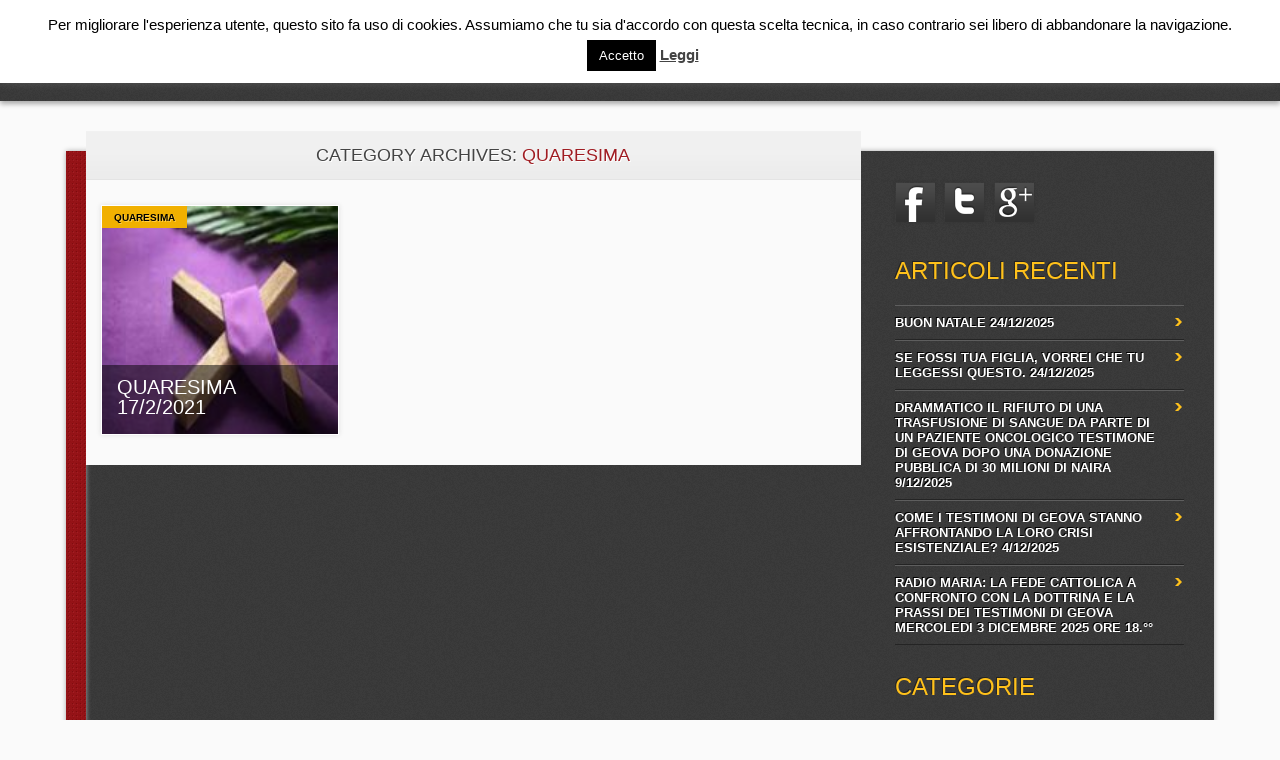

--- FILE ---
content_type: text/html; charset=UTF-8
request_url: https://www.roccopoliti.it/?cat=897
body_size: 23640
content:
<!DOCTYPE html>
<html lang="it-IT" class="no-js">
<head>
<meta charset="UTF-8" />
<meta name="viewport" content="width=device-width, initial-scale=1" />
<title>Rocco Politi | Category | QUARESIMA</title>
<link rel="profile" href="http://gmpg.org/xfn/11" />
<link rel="pingback" href="https://www.roccopoliti.it/xmlrpc.php" />


<meta name='robots' content='max-image-preview:large' />
<link rel='dns-prefetch' href='//www.google.com' />
<link rel='dns-prefetch' href='//cdn.probtn.com' />
<link rel='dns-prefetch' href='//ajax.googleapis.com' />
<link rel="alternate" type="application/rss+xml" title="Rocco Politi &raquo; Feed" href="https://www.roccopoliti.it/?feed=rss2" />
<link rel="alternate" type="application/rss+xml" title="Rocco Politi &raquo; Feed dei commenti" href="https://www.roccopoliti.it/?feed=comments-rss2" />
<link rel="alternate" type="application/rss+xml" title="Rocco Politi &raquo; QUARESIMA Feed della categoria" href="https://www.roccopoliti.it/?feed=rss2&#038;cat=897" />
<style id='wp-img-auto-sizes-contain-inline-css' type='text/css'>
img:is([sizes=auto i],[sizes^="auto," i]){contain-intrinsic-size:3000px 1500px}
/*# sourceURL=wp-img-auto-sizes-contain-inline-css */
</style>
<link rel='stylesheet' id='enmask_captcha_control-css' href='https://www.roccopoliti.it/wp-content/plugins/boom-captcha/css/captcha.css?ver=6.9' type='text/css' media='all' />
<style id='wp-emoji-styles-inline-css' type='text/css'>

	img.wp-smiley, img.emoji {
		display: inline !important;
		border: none !important;
		box-shadow: none !important;
		height: 1em !important;
		width: 1em !important;
		margin: 0 0.07em !important;
		vertical-align: -0.1em !important;
		background: none !important;
		padding: 0 !important;
	}
/*# sourceURL=wp-emoji-styles-inline-css */
</style>
<style id='wp-block-library-inline-css' type='text/css'>
:root{--wp-block-synced-color:#7a00df;--wp-block-synced-color--rgb:122,0,223;--wp-bound-block-color:var(--wp-block-synced-color);--wp-editor-canvas-background:#ddd;--wp-admin-theme-color:#007cba;--wp-admin-theme-color--rgb:0,124,186;--wp-admin-theme-color-darker-10:#006ba1;--wp-admin-theme-color-darker-10--rgb:0,107,160.5;--wp-admin-theme-color-darker-20:#005a87;--wp-admin-theme-color-darker-20--rgb:0,90,135;--wp-admin-border-width-focus:2px}@media (min-resolution:192dpi){:root{--wp-admin-border-width-focus:1.5px}}.wp-element-button{cursor:pointer}:root .has-very-light-gray-background-color{background-color:#eee}:root .has-very-dark-gray-background-color{background-color:#313131}:root .has-very-light-gray-color{color:#eee}:root .has-very-dark-gray-color{color:#313131}:root .has-vivid-green-cyan-to-vivid-cyan-blue-gradient-background{background:linear-gradient(135deg,#00d084,#0693e3)}:root .has-purple-crush-gradient-background{background:linear-gradient(135deg,#34e2e4,#4721fb 50%,#ab1dfe)}:root .has-hazy-dawn-gradient-background{background:linear-gradient(135deg,#faaca8,#dad0ec)}:root .has-subdued-olive-gradient-background{background:linear-gradient(135deg,#fafae1,#67a671)}:root .has-atomic-cream-gradient-background{background:linear-gradient(135deg,#fdd79a,#004a59)}:root .has-nightshade-gradient-background{background:linear-gradient(135deg,#330968,#31cdcf)}:root .has-midnight-gradient-background{background:linear-gradient(135deg,#020381,#2874fc)}:root{--wp--preset--font-size--normal:16px;--wp--preset--font-size--huge:42px}.has-regular-font-size{font-size:1em}.has-larger-font-size{font-size:2.625em}.has-normal-font-size{font-size:var(--wp--preset--font-size--normal)}.has-huge-font-size{font-size:var(--wp--preset--font-size--huge)}.has-text-align-center{text-align:center}.has-text-align-left{text-align:left}.has-text-align-right{text-align:right}.has-fit-text{white-space:nowrap!important}#end-resizable-editor-section{display:none}.aligncenter{clear:both}.items-justified-left{justify-content:flex-start}.items-justified-center{justify-content:center}.items-justified-right{justify-content:flex-end}.items-justified-space-between{justify-content:space-between}.screen-reader-text{border:0;clip-path:inset(50%);height:1px;margin:-1px;overflow:hidden;padding:0;position:absolute;width:1px;word-wrap:normal!important}.screen-reader-text:focus{background-color:#ddd;clip-path:none;color:#444;display:block;font-size:1em;height:auto;left:5px;line-height:normal;padding:15px 23px 14px;text-decoration:none;top:5px;width:auto;z-index:100000}html :where(.has-border-color){border-style:solid}html :where([style*=border-top-color]){border-top-style:solid}html :where([style*=border-right-color]){border-right-style:solid}html :where([style*=border-bottom-color]){border-bottom-style:solid}html :where([style*=border-left-color]){border-left-style:solid}html :where([style*=border-width]){border-style:solid}html :where([style*=border-top-width]){border-top-style:solid}html :where([style*=border-right-width]){border-right-style:solid}html :where([style*=border-bottom-width]){border-bottom-style:solid}html :where([style*=border-left-width]){border-left-style:solid}html :where(img[class*=wp-image-]){height:auto;max-width:100%}:where(figure){margin:0 0 1em}html :where(.is-position-sticky){--wp-admin--admin-bar--position-offset:var(--wp-admin--admin-bar--height,0px)}@media screen and (max-width:600px){html :where(.is-position-sticky){--wp-admin--admin-bar--position-offset:0px}}

/*# sourceURL=wp-block-library-inline-css */
</style><style id='global-styles-inline-css' type='text/css'>
:root{--wp--preset--aspect-ratio--square: 1;--wp--preset--aspect-ratio--4-3: 4/3;--wp--preset--aspect-ratio--3-4: 3/4;--wp--preset--aspect-ratio--3-2: 3/2;--wp--preset--aspect-ratio--2-3: 2/3;--wp--preset--aspect-ratio--16-9: 16/9;--wp--preset--aspect-ratio--9-16: 9/16;--wp--preset--color--black: #000000;--wp--preset--color--cyan-bluish-gray: #abb8c3;--wp--preset--color--white: #ffffff;--wp--preset--color--pale-pink: #f78da7;--wp--preset--color--vivid-red: #cf2e2e;--wp--preset--color--luminous-vivid-orange: #ff6900;--wp--preset--color--luminous-vivid-amber: #fcb900;--wp--preset--color--light-green-cyan: #7bdcb5;--wp--preset--color--vivid-green-cyan: #00d084;--wp--preset--color--pale-cyan-blue: #8ed1fc;--wp--preset--color--vivid-cyan-blue: #0693e3;--wp--preset--color--vivid-purple: #9b51e0;--wp--preset--gradient--vivid-cyan-blue-to-vivid-purple: linear-gradient(135deg,rgb(6,147,227) 0%,rgb(155,81,224) 100%);--wp--preset--gradient--light-green-cyan-to-vivid-green-cyan: linear-gradient(135deg,rgb(122,220,180) 0%,rgb(0,208,130) 100%);--wp--preset--gradient--luminous-vivid-amber-to-luminous-vivid-orange: linear-gradient(135deg,rgb(252,185,0) 0%,rgb(255,105,0) 100%);--wp--preset--gradient--luminous-vivid-orange-to-vivid-red: linear-gradient(135deg,rgb(255,105,0) 0%,rgb(207,46,46) 100%);--wp--preset--gradient--very-light-gray-to-cyan-bluish-gray: linear-gradient(135deg,rgb(238,238,238) 0%,rgb(169,184,195) 100%);--wp--preset--gradient--cool-to-warm-spectrum: linear-gradient(135deg,rgb(74,234,220) 0%,rgb(151,120,209) 20%,rgb(207,42,186) 40%,rgb(238,44,130) 60%,rgb(251,105,98) 80%,rgb(254,248,76) 100%);--wp--preset--gradient--blush-light-purple: linear-gradient(135deg,rgb(255,206,236) 0%,rgb(152,150,240) 100%);--wp--preset--gradient--blush-bordeaux: linear-gradient(135deg,rgb(254,205,165) 0%,rgb(254,45,45) 50%,rgb(107,0,62) 100%);--wp--preset--gradient--luminous-dusk: linear-gradient(135deg,rgb(255,203,112) 0%,rgb(199,81,192) 50%,rgb(65,88,208) 100%);--wp--preset--gradient--pale-ocean: linear-gradient(135deg,rgb(255,245,203) 0%,rgb(182,227,212) 50%,rgb(51,167,181) 100%);--wp--preset--gradient--electric-grass: linear-gradient(135deg,rgb(202,248,128) 0%,rgb(113,206,126) 100%);--wp--preset--gradient--midnight: linear-gradient(135deg,rgb(2,3,129) 0%,rgb(40,116,252) 100%);--wp--preset--font-size--small: 13px;--wp--preset--font-size--medium: 20px;--wp--preset--font-size--large: 36px;--wp--preset--font-size--x-large: 42px;--wp--preset--spacing--20: 0.44rem;--wp--preset--spacing--30: 0.67rem;--wp--preset--spacing--40: 1rem;--wp--preset--spacing--50: 1.5rem;--wp--preset--spacing--60: 2.25rem;--wp--preset--spacing--70: 3.38rem;--wp--preset--spacing--80: 5.06rem;--wp--preset--shadow--natural: 6px 6px 9px rgba(0, 0, 0, 0.2);--wp--preset--shadow--deep: 12px 12px 50px rgba(0, 0, 0, 0.4);--wp--preset--shadow--sharp: 6px 6px 0px rgba(0, 0, 0, 0.2);--wp--preset--shadow--outlined: 6px 6px 0px -3px rgb(255, 255, 255), 6px 6px rgb(0, 0, 0);--wp--preset--shadow--crisp: 6px 6px 0px rgb(0, 0, 0);}:where(.is-layout-flex){gap: 0.5em;}:where(.is-layout-grid){gap: 0.5em;}body .is-layout-flex{display: flex;}.is-layout-flex{flex-wrap: wrap;align-items: center;}.is-layout-flex > :is(*, div){margin: 0;}body .is-layout-grid{display: grid;}.is-layout-grid > :is(*, div){margin: 0;}:where(.wp-block-columns.is-layout-flex){gap: 2em;}:where(.wp-block-columns.is-layout-grid){gap: 2em;}:where(.wp-block-post-template.is-layout-flex){gap: 1.25em;}:where(.wp-block-post-template.is-layout-grid){gap: 1.25em;}.has-black-color{color: var(--wp--preset--color--black) !important;}.has-cyan-bluish-gray-color{color: var(--wp--preset--color--cyan-bluish-gray) !important;}.has-white-color{color: var(--wp--preset--color--white) !important;}.has-pale-pink-color{color: var(--wp--preset--color--pale-pink) !important;}.has-vivid-red-color{color: var(--wp--preset--color--vivid-red) !important;}.has-luminous-vivid-orange-color{color: var(--wp--preset--color--luminous-vivid-orange) !important;}.has-luminous-vivid-amber-color{color: var(--wp--preset--color--luminous-vivid-amber) !important;}.has-light-green-cyan-color{color: var(--wp--preset--color--light-green-cyan) !important;}.has-vivid-green-cyan-color{color: var(--wp--preset--color--vivid-green-cyan) !important;}.has-pale-cyan-blue-color{color: var(--wp--preset--color--pale-cyan-blue) !important;}.has-vivid-cyan-blue-color{color: var(--wp--preset--color--vivid-cyan-blue) !important;}.has-vivid-purple-color{color: var(--wp--preset--color--vivid-purple) !important;}.has-black-background-color{background-color: var(--wp--preset--color--black) !important;}.has-cyan-bluish-gray-background-color{background-color: var(--wp--preset--color--cyan-bluish-gray) !important;}.has-white-background-color{background-color: var(--wp--preset--color--white) !important;}.has-pale-pink-background-color{background-color: var(--wp--preset--color--pale-pink) !important;}.has-vivid-red-background-color{background-color: var(--wp--preset--color--vivid-red) !important;}.has-luminous-vivid-orange-background-color{background-color: var(--wp--preset--color--luminous-vivid-orange) !important;}.has-luminous-vivid-amber-background-color{background-color: var(--wp--preset--color--luminous-vivid-amber) !important;}.has-light-green-cyan-background-color{background-color: var(--wp--preset--color--light-green-cyan) !important;}.has-vivid-green-cyan-background-color{background-color: var(--wp--preset--color--vivid-green-cyan) !important;}.has-pale-cyan-blue-background-color{background-color: var(--wp--preset--color--pale-cyan-blue) !important;}.has-vivid-cyan-blue-background-color{background-color: var(--wp--preset--color--vivid-cyan-blue) !important;}.has-vivid-purple-background-color{background-color: var(--wp--preset--color--vivid-purple) !important;}.has-black-border-color{border-color: var(--wp--preset--color--black) !important;}.has-cyan-bluish-gray-border-color{border-color: var(--wp--preset--color--cyan-bluish-gray) !important;}.has-white-border-color{border-color: var(--wp--preset--color--white) !important;}.has-pale-pink-border-color{border-color: var(--wp--preset--color--pale-pink) !important;}.has-vivid-red-border-color{border-color: var(--wp--preset--color--vivid-red) !important;}.has-luminous-vivid-orange-border-color{border-color: var(--wp--preset--color--luminous-vivid-orange) !important;}.has-luminous-vivid-amber-border-color{border-color: var(--wp--preset--color--luminous-vivid-amber) !important;}.has-light-green-cyan-border-color{border-color: var(--wp--preset--color--light-green-cyan) !important;}.has-vivid-green-cyan-border-color{border-color: var(--wp--preset--color--vivid-green-cyan) !important;}.has-pale-cyan-blue-border-color{border-color: var(--wp--preset--color--pale-cyan-blue) !important;}.has-vivid-cyan-blue-border-color{border-color: var(--wp--preset--color--vivid-cyan-blue) !important;}.has-vivid-purple-border-color{border-color: var(--wp--preset--color--vivid-purple) !important;}.has-vivid-cyan-blue-to-vivid-purple-gradient-background{background: var(--wp--preset--gradient--vivid-cyan-blue-to-vivid-purple) !important;}.has-light-green-cyan-to-vivid-green-cyan-gradient-background{background: var(--wp--preset--gradient--light-green-cyan-to-vivid-green-cyan) !important;}.has-luminous-vivid-amber-to-luminous-vivid-orange-gradient-background{background: var(--wp--preset--gradient--luminous-vivid-amber-to-luminous-vivid-orange) !important;}.has-luminous-vivid-orange-to-vivid-red-gradient-background{background: var(--wp--preset--gradient--luminous-vivid-orange-to-vivid-red) !important;}.has-very-light-gray-to-cyan-bluish-gray-gradient-background{background: var(--wp--preset--gradient--very-light-gray-to-cyan-bluish-gray) !important;}.has-cool-to-warm-spectrum-gradient-background{background: var(--wp--preset--gradient--cool-to-warm-spectrum) !important;}.has-blush-light-purple-gradient-background{background: var(--wp--preset--gradient--blush-light-purple) !important;}.has-blush-bordeaux-gradient-background{background: var(--wp--preset--gradient--blush-bordeaux) !important;}.has-luminous-dusk-gradient-background{background: var(--wp--preset--gradient--luminous-dusk) !important;}.has-pale-ocean-gradient-background{background: var(--wp--preset--gradient--pale-ocean) !important;}.has-electric-grass-gradient-background{background: var(--wp--preset--gradient--electric-grass) !important;}.has-midnight-gradient-background{background: var(--wp--preset--gradient--midnight) !important;}.has-small-font-size{font-size: var(--wp--preset--font-size--small) !important;}.has-medium-font-size{font-size: var(--wp--preset--font-size--medium) !important;}.has-large-font-size{font-size: var(--wp--preset--font-size--large) !important;}.has-x-large-font-size{font-size: var(--wp--preset--font-size--x-large) !important;}
/*# sourceURL=global-styles-inline-css */
</style>

<style id='classic-theme-styles-inline-css' type='text/css'>
/*! This file is auto-generated */
.wp-block-button__link{color:#fff;background-color:#32373c;border-radius:9999px;box-shadow:none;text-decoration:none;padding:calc(.667em + 2px) calc(1.333em + 2px);font-size:1.125em}.wp-block-file__button{background:#32373c;color:#fff;text-decoration:none}
/*# sourceURL=/wp-includes/css/classic-themes.min.css */
</style>
<link rel='stylesheet' id='cptch_stylesheet-css' href='https://www.roccopoliti.it/wp-content/plugins/captcha/css/style.css?ver=6.9' type='text/css' media='all' />
<link rel='stylesheet' id='cookie-law-info-css' href='https://www.roccopoliti.it/wp-content/plugins/cookie-law-info/legacy/public/css/cookie-law-info-public.css?ver=3.3.9.1' type='text/css' media='all' />
<link rel='stylesheet' id='cookie-law-info-gdpr-css' href='https://www.roccopoliti.it/wp-content/plugins/cookie-law-info/legacy/public/css/cookie-law-info-gdpr.css?ver=3.3.9.1' type='text/css' media='all' />
<link rel='stylesheet' id='ccf-jquery-ui-css' href='//ajax.googleapis.com/ajax/libs/jqueryui/1.8.2/themes/smoothness/jquery-ui.css?ver=6.9' type='text/css' media='all' />
<link rel='stylesheet' id='ccf-form-css' href='https://www.roccopoliti.it/wp-content/plugins/custom-contact-forms/assets/build/css/form.min.css?ver=7.8.5' type='text/css' media='all' />
<link rel='stylesheet' id='probtn-style-css' href='//cdn.probtn.com/style.css?ver=6.9' type='text/css' media='all' />
<link rel='stylesheet' id='noteworthy_style-css' href='https://www.roccopoliti.it/wp-content/themes/noteworthy/style.css?ver=6.9' type='text/css' media='all' />
<!--[if lte IE 6]> <style type="text/css">.cantembedplus{display:none;}</style><![endif]--><script type="text/javascript" src="https://www.roccopoliti.it/wp-includes/js/jquery/jquery.min.js?ver=3.7.1" id="jquery-core-js"></script>
<script type="text/javascript" src="https://www.roccopoliti.it/wp-includes/js/jquery/jquery-migrate.min.js?ver=3.4.1" id="jquery-migrate-js"></script>
<script type="text/javascript" src="https://www.roccopoliti.it/wp-content/plugins/boom-captcha/js/control.js?ver=6.9" id="enmask_captcha_control-js"></script>
<script type="text/javascript" src="https://www.roccopoliti.it/wp-content/plugins/boom-captcha/js/validation.js?ver=6.9" id="enmask_captcha_validation-js"></script>
<script type="text/javascript" id="cookie-law-info-js-extra">
/* <![CDATA[ */
var Cli_Data = {"nn_cookie_ids":[],"cookielist":[],"non_necessary_cookies":[],"ccpaEnabled":"","ccpaRegionBased":"","ccpaBarEnabled":"","strictlyEnabled":["necessary","obligatoire"],"ccpaType":"gdpr","js_blocking":"","custom_integration":"","triggerDomRefresh":"","secure_cookies":""};
var cli_cookiebar_settings = {"animate_speed_hide":"500","animate_speed_show":"500","background":"#fff","border":"#444","border_on":"","button_1_button_colour":"#000","button_1_button_hover":"#000000","button_1_link_colour":"#fff","button_1_as_button":"1","button_1_new_win":"1","button_2_button_colour":"#333","button_2_button_hover":"#292929","button_2_link_colour":"#444","button_2_as_button":"","button_2_hidebar":"","button_3_button_colour":"#000","button_3_button_hover":"#000000","button_3_link_colour":"#fff","button_3_as_button":"1","button_3_new_win":"","button_4_button_colour":"#000","button_4_button_hover":"#000000","button_4_link_colour":"#62a329","button_4_as_button":"","button_7_button_colour":"#61a229","button_7_button_hover":"#4e8221","button_7_link_colour":"#fff","button_7_as_button":"1","button_7_new_win":"","font_family":"inherit","header_fix":"","notify_animate_hide":"1","notify_animate_show":"1","notify_div_id":"#cookie-law-info-bar","notify_position_horizontal":"right","notify_position_vertical":"top","scroll_close":"","scroll_close_reload":"","accept_close_reload":"","reject_close_reload":"","showagain_tab":"","showagain_background":"#fff","showagain_border":"#000","showagain_div_id":"#cookie-law-info-again","showagain_x_position":"100px","text":"#000","show_once_yn":"","show_once":"10000","logging_on":"","as_popup":"","popup_overlay":"1","bar_heading_text":"","cookie_bar_as":"banner","popup_showagain_position":"bottom-right","widget_position":"left"};
var log_object = {"ajax_url":"https://www.roccopoliti.it/wp-admin/admin-ajax.php"};
//# sourceURL=cookie-law-info-js-extra
/* ]]> */
</script>
<script type="text/javascript" src="https://www.roccopoliti.it/wp-content/plugins/cookie-law-info/legacy/public/js/cookie-law-info-public.js?ver=3.3.9.1" id="cookie-law-info-js"></script>
<script type="text/javascript" src="https://www.roccopoliti.it/wp-includes/js/jquery/ui/core.min.js?ver=1.13.3" id="jquery-ui-core-js"></script>
<script type="text/javascript" src="https://www.roccopoliti.it/wp-includes/js/jquery/ui/datepicker.min.js?ver=1.13.3" id="jquery-ui-datepicker-js"></script>
<script type="text/javascript" id="jquery-ui-datepicker-js-after">
/* <![CDATA[ */
jQuery(function(jQuery){jQuery.datepicker.setDefaults({"closeText":"Chiudi","currentText":"Oggi","monthNames":["Gennaio","Febbraio","Marzo","Aprile","Maggio","Giugno","Luglio","Agosto","Settembre","Ottobre","Novembre","Dicembre"],"monthNamesShort":["Gen","Feb","Mar","Apr","Mag","Giu","Lug","Ago","Set","Ott","Nov","Dic"],"nextText":"Prossimo","prevText":"Precedente","dayNames":["domenica","luned\u00ec","marted\u00ec","mercoled\u00ec","gioved\u00ec","venerd\u00ec","sabato"],"dayNamesShort":["Dom","Lun","Mar","Mer","Gio","Ven","Sab"],"dayNamesMin":["D","L","M","M","G","V","S"],"dateFormat":"d MM yy","firstDay":1,"isRTL":false});});
//# sourceURL=jquery-ui-datepicker-js-after
/* ]]> */
</script>
<script type="text/javascript" src="https://www.roccopoliti.it/wp-includes/js/underscore.min.js?ver=1.13.7" id="underscore-js"></script>
<script type="text/javascript" id="ccf-form-js-extra">
/* <![CDATA[ */
var ccfSettings = {"ajaxurl":"https://www.roccopoliti.it/wp-admin/admin-ajax.php","required":"This field is required.","date_required":"Date is required.","hour_required":"Hour is required.","minute_required":"Minute is required.","am-pm_required":"AM/PM is required.","match":"Emails do not match.","email":"This is not a valid email address.","recaptcha":"Your reCAPTCHA response was incorrect.","recaptcha_theme":"light","phone":"This is not a valid phone number.","digits":"This phone number is not 10 digits","hour":"This is not a valid hour.","date":"This date is not valid.","minute":"This is not a valid minute.","fileExtension":"This is not an allowed file extension","fileSize":"This file is bigger than","unknown":"An unknown error occured.","website":"This is not a valid URL. URL's must start with http(s)://"};
//# sourceURL=ccf-form-js-extra
/* ]]> */
</script>
<script type="text/javascript" src="https://www.roccopoliti.it/wp-content/plugins/custom-contact-forms/assets/build/js/form.min.js?ver=7.8.5" id="ccf-form-js"></script>
<script type="text/javascript" src="//cdn.probtn.com/libs/jquery.pep.min.js?ver=6.9" id="jquerypep-script-js"></script>
<script type="text/javascript" src="//cdn.probtn.com/probtn.js?ver=6.9" id="probtn-script-js"></script>
<script type="text/javascript" src="https://www.roccopoliti.it/wp-content/plugins/profit-button/start_probtn.php?mainStyleCss=%2Fcdn.probtn.com%2Fstyle.css&amp;jqueryPepPath=%2Fcdn.probtn.com%2Flibs%2Fjquery.pep.min.js&amp;ver=6.9" id="probtn-start-script-js"></script>
<script type="text/javascript" src="https://www.roccopoliti.it/wp-content/themes/noteworthy/library/js/modernizr-2.6.1.min.js?ver=2.6.1" id="modernizr-js"></script>
<script type="text/javascript" src="https://www.roccopoliti.it/wp-content/themes/noteworthy/library/js/jquery.nicescroll.js?ver=3.0.0" id="jquery_nicescroll-js"></script>
<script type="text/javascript" src="https://www.roccopoliti.it/wp-content/themes/noteworthy/library/js/scripts.js?ver=1.0.0" id="noteworthy_custom_js-js"></script>
<link rel="https://api.w.org/" href="https://www.roccopoliti.it/index.php?rest_route=/" /><link rel="alternate" title="JSON" type="application/json" href="https://www.roccopoliti.it/index.php?rest_route=/wp/v2/categories/897" /><link rel="EditURI" type="application/rsd+xml" title="RSD" href="https://www.roccopoliti.it/xmlrpc.php?rsd" />
<meta name="generator" content="WordPress 6.9" />
			<style type="text/css">
				.gllr_image_row {
					clear: both;
				}
			</style>
			<style type="text/css" id="custom-background-css">
body.custom-background { background-color: #fafafa; background-image: url("https://127.0.0.1/wp-content/themes/noteworthy/library/images/bg.jpg"); background-position: left top; background-size: auto; background-repeat: repeat; background-attachment: fixed; }
</style>
	<link rel='stylesheet' id='dashicons-css' href='https://www.roccopoliti.it/wp-includes/css/dashicons.min.css?ver=6.9' type='text/css' media='all' />
<link rel='stylesheet' id='gllr_stylesheet-css' href='https://www.roccopoliti.it/wp-content/plugins/gallery-plugin/css/frontend_style.css?ver=4.7.7' type='text/css' media='all' />
<link rel='stylesheet' id='gllr_fancybox_stylesheet-css' href='https://www.roccopoliti.it/wp-content/plugins/gallery-plugin/fancybox/jquery.fancybox.min.css?ver=4.7.7' type='text/css' media='all' />
</head>

<body class="archive category category-quaresima category-897 custom-background wp-theme-noteworthy gllr_wpthemes.co.nz single-author">

<div id="wrapper">

    <header id="branding" role="banner">
      
      <div id="top-red">
        <div id="search-box">
           <div id="close-x">x</div>
           <form role="search" method="get" id="searchform" class="searchform" action="https://www.roccopoliti.it/">
				<div>
					<label class="screen-reader-text" for="s">Ricerca per:</label>
					<input type="text" value="" name="s" id="s" />
					<input type="submit" id="searchsubmit" value="Cerca" />
				</div>
			</form>        </div>
      </div>
      
      <div id="inner-header" class="clearfix">
        
        <hgroup id="site-heading">
            <h1 id="site-title"><a href="https://www.roccopoliti.it/" title="Rocco Politi" rel="home">Rocco Politi</a></h1>
        </hgroup>
    
        <nav id="access" role="navigation">
            <h1 class="assistive-text section-heading">Main menu</h1>
            <div class="skip-link screen-reader-text"><a href="#content" title="Skip to content">Skip to content</a></div>
            <div class="menu"><ul><li ><a href="https://www.roccopoliti.it/">Home</a></li><li class="page_item page-item-12"><a href="https://www.roccopoliti.it/?page_id=12">Chi Sono</a></li><li class="page_item page-item-50"><a href="https://www.roccopoliti.it/?page_id=50">Contattami</a></li><li class="page_item page-item-35"><a href="https://www.roccopoliti.it/?page_id=35">Eventi</a></li><li class="page_item page-item-158 page_item_has_children"><a href="https://www.roccopoliti.it/?page_id=158">Grande Progetto &#8211; Ex Testimoni di Geova</a><ul class='children'><li class="page_item page-item-166"><a href="https://www.roccopoliti.it/?page_id=166">Sei un ex testimone di Geova? Mandami la tua testimonianza da pubblicare</a></li><li class="page_item page-item-164"><a href="https://www.roccopoliti.it/?page_id=164">Sei un ex testimone di Geova? Ti aiuterò a pubblicare la tua testimonianza!</a></li></ul></li><li class="page_item page-item-11517"><a href="https://www.roccopoliti.it/?page_id=11517">Privacy Policy</a></li></ul></div>            
        </nav><!-- #access -->
        
        <div id="search-icon"></div>
      </div>
    </header><!-- #branding -->
    
    <div id="container">
    <div id="content" class="clearfix">
        
        <div id="main" class="col620 clearfix" role="main">

			
				<header class="page-header">
					<h1 class="page-title">Category Archives: <span class="red">QUARESIMA</span></h1>

									</header>

				<div class="item-wrap clearfix">


								                

					<div class="item col300">
                    
                       <div class="item-cat">
                        								<span class="cat-links">
								<a href="https://www.roccopoliti.it/?cat=897" rel="category">QUARESIMA</a>							</span>
							                        </div>
                    
                      <div class="item-content">
                        <header>
                    	  <h2 class="entry-title"><a href="https://www.roccopoliti.it/?p=28492" title="Permalink to QUARESIMA 17/2/2021" rel="bookmark">QUARESIMA 17/2/2021</a></h2>
                        </header>
                      </div>
                      
                                                  
                                                        
                            <a href="https://www.roccopoliti.it/?p=28492" rel="bookmark" title="QUARESIMA 17/2/2021"><img width="250" height="141" src="https://www.roccopoliti.it/wp-content/uploads/2021/02/QUARESIMA.jpg" class="attachment-250x250 size-250x250" alt="" decoding="async" srcset="https://www.roccopoliti.it/wp-content/uploads/2021/02/QUARESIMA.jpg 1920w, https://www.roccopoliti.it/wp-content/uploads/2021/02/QUARESIMA-300x169.jpg 300w, https://www.roccopoliti.it/wp-content/uploads/2021/02/QUARESIMA-1024x576.jpg 1024w, https://www.roccopoliti.it/wp-content/uploads/2021/02/QUARESIMA-768x432.jpg 768w, https://www.roccopoliti.it/wp-content/uploads/2021/02/QUARESIMA-1536x864.jpg 1536w" sizes="(max-width: 250px) 100vw, 250px" /></a>
                                                        
                        
                    </div>
                    

								
				                
                </div>

				
        </div> <!-- end #main -->

        		<div id="sidebar" class="widget-area col300" role="complementary">
            
            <div id="social-media" class="clearfix">
				                
                <a href="https://www.facebook.com/rocco.politi" class="noteworthy-fb" title="https://www.facebook.com/rocco.politi">Facebook</a> 
                <a href="https://twitter.com/RoccoPoliti" class="noteworthy-tw" title="https://twitter.com/RoccoPoliti">Twitter</a>   
                <a href="https://plus.google.com/102826880046231651177/posts" class="noteworthy-gp" title="https://plus.google.com/102826880046231651177/posts">Google+</a>                                                            </div>
            
            
			
		<aside id="recent-posts-2" class="widget widget_recent_entries">
		<h2 class="widget-title">Articoli recenti</h2>
		<ul>
											<li>
					<a href="https://www.roccopoliti.it/?p=32691">BUON NATALE 24/12/2025</a>
									</li>
											<li>
					<a href="https://www.roccopoliti.it/?p=32694">SE FOSSI TUA FIGLIA, VORREI CHE TU LEGGESSI QUESTO. 24/12/2025</a>
									</li>
											<li>
					<a href="https://www.roccopoliti.it/?p=32684">DRAMMATICO IL RIFIUTO DI UNA TRASFUSIONE DI SANGUE DA PARTE DI UN PAZIENTE ONCOLOGICO TESTIMONE DI GEOVA DOPO UNA DONAZIONE PUBBLICA DI 30 MILIONI DI NAIRA 9/12/2025</a>
									</li>
											<li>
					<a href="https://www.roccopoliti.it/?p=32678">COME I TESTIMONI DI GEOVA STANNO AFFRONTANDO LA LORO CRISI ESISTENZIALE? 4/12/2025</a>
									</li>
											<li>
					<a href="https://www.roccopoliti.it/?p=32675">RADIO MARIA: LA FEDE CATTOLICA A CONFRONTO CON LA DOTTRINA E LA PRASSI DEI TESTIMONI DI GEOVA MERCOLEDI 3 DICEMBRE 2025 ORE 18.°°</a>
									</li>
					</ul>

		</aside><aside id="categories-2" class="widget widget_categories"><h2 class="widget-title">Categorie</h2>
			<ul>
					<li class="cat-item cat-item-445"><a href="https://www.roccopoliti.it/?cat=445">(LDC)</a>
</li>
	<li class="cat-item cat-item-357"><a href="https://www.roccopoliti.it/?cat=357">(LDC) REPARTO DELLA FILIALE PROGETTI E COSTRUZIONI</a>
</li>
	<li class="cat-item cat-item-203"><a href="https://www.roccopoliti.it/?cat=203">1° ANNO DI ATTIVITA&#039;</a>
</li>
	<li class="cat-item cat-item-658"><a href="https://www.roccopoliti.it/?cat=658">1° GENNAIO</a>
</li>
	<li class="cat-item cat-item-645"><a href="https://www.roccopoliti.it/?cat=645">1914</a>
</li>
	<li class="cat-item cat-item-650"><a href="https://www.roccopoliti.it/?cat=650">1975</a>
</li>
	<li class="cat-item cat-item-715"><a href="https://www.roccopoliti.it/?cat=715">2 TESTIMONI</a>
</li>
	<li class="cat-item cat-item-800"><a href="https://www.roccopoliti.it/?cat=800">2018</a>
</li>
	<li class="cat-item cat-item-730"><a href="https://www.roccopoliti.it/?cat=730">25 APRILE</a>
</li>
	<li class="cat-item cat-item-646"><a href="https://www.roccopoliti.it/?cat=646">25 DICEMBRE</a>
</li>
	<li class="cat-item cat-item-777"><a href="https://www.roccopoliti.it/?cat=777">26 DICEMBRE SANTO STEFANO</a>
</li>
	<li class="cat-item cat-item-732"><a href="https://www.roccopoliti.it/?cat=732">5&#215;1000</a>
</li>
	<li class="cat-item cat-item-749"><a href="https://www.roccopoliti.it/?cat=749">ABBANDONO</a>
</li>
	<li class="cat-item cat-item-914"><a href="https://www.roccopoliti.it/?cat=914">ABBONAMENTO ALLA PIATTAFORMA</a>
</li>
	<li class="cat-item cat-item-890"><a href="https://www.roccopoliti.it/?cat=890">ABORTO</a>
</li>
	<li class="cat-item cat-item-875"><a href="https://www.roccopoliti.it/?cat=875">ABUSI</a>
</li>
	<li class="cat-item cat-item-105"><a href="https://www.roccopoliti.it/?cat=105">ABUSI SESSUALI</a>
</li>
	<li class="cat-item cat-item-190"><a href="https://www.roccopoliti.it/?cat=190">ABUSI SU MINORI</a>
</li>
	<li class="cat-item cat-item-179"><a href="https://www.roccopoliti.it/?cat=179">ACCECANTE LUCE DIVINA</a>
</li>
	<li class="cat-item cat-item-578"><a href="https://www.roccopoliti.it/?cat=578">ACCOLTELLATA</a>
</li>
	<li class="cat-item cat-item-640"><a href="https://www.roccopoliti.it/?cat=640">ADAMO</a>
</li>
	<li class="cat-item cat-item-505"><a href="https://www.roccopoliti.it/?cat=505">ADDEBITO</a>
</li>
	<li class="cat-item cat-item-377"><a href="https://www.roccopoliti.it/?cat=377">ADESIVO</a>
</li>
	<li class="cat-item cat-item-375"><a href="https://www.roccopoliti.it/?cat=375">ADUNANZA</a>
</li>
	<li class="cat-item cat-item-337"><a href="https://www.roccopoliti.it/?cat=337">AFFIDAMENTO FIGLI</a>
</li>
	<li class="cat-item cat-item-506"><a href="https://www.roccopoliti.it/?cat=506">AFFIDO CONDIVISO</a>
</li>
	<li class="cat-item cat-item-287"><a href="https://www.roccopoliti.it/?cat=287">AFFRONTATELI &#8211; NON SONO QUELLO CHE PENSATE</a>
</li>
	<li class="cat-item cat-item-910"><a href="https://www.roccopoliti.it/?cat=910">AFGHANISTAN</a>
</li>
	<li class="cat-item cat-item-48"><a href="https://www.roccopoliti.it/?cat=48">Aggiustamenti</a>
</li>
	<li class="cat-item cat-item-685"><a href="https://www.roccopoliti.it/?cat=685">AIUTO</a>
</li>
	<li class="cat-item cat-item-819"><a href="https://www.roccopoliti.it/?cat=819">ALFIE EVANS</a>
</li>
	<li class="cat-item cat-item-698"><a href="https://www.roccopoliti.it/?cat=698">ALIENI</a>
</li>
	<li class="cat-item cat-item-201"><a href="https://www.roccopoliti.it/?cat=201">ALLARME ALIMENTARE</a>
</li>
	<li class="cat-item cat-item-193"><a href="https://www.roccopoliti.it/?cat=193">ALLARME BOMBA</a>
</li>
	<li class="cat-item cat-item-109"><a href="https://www.roccopoliti.it/?cat=109">ALTRO MORTO PER MANCATA TRASFUSIONE .</a>
</li>
	<li class="cat-item cat-item-747"><a href="https://www.roccopoliti.it/?cat=747">AMBASCIATORI</a>
</li>
	<li class="cat-item cat-item-677"><a href="https://www.roccopoliti.it/?cat=677">AMERICA</a>
</li>
	<li class="cat-item cat-item-247"><a href="https://www.roccopoliti.it/?cat=247">AMICIZIA</a>
</li>
	<li class="cat-item cat-item-734"><a href="https://www.roccopoliti.it/?cat=734">AMISH</a>
</li>
	<li class="cat-item cat-item-832"><a href="https://www.roccopoliti.it/?cat=832">AMMINISTRATORE DI SOSTEGNO</a>
</li>
	<li class="cat-item cat-item-623"><a href="https://www.roccopoliti.it/?cat=623">AMORE</a>
</li>
	<li class="cat-item cat-item-124"><a href="https://www.roccopoliti.it/?cat=124">ANCHE LE PULCI HANNO LA TOSSE</a>
</li>
	<li class="cat-item cat-item-313"><a href="https://www.roccopoliti.it/?cat=313">ANCORA RICHIESTA SOLDI</a>
</li>
	<li class="cat-item cat-item-548"><a href="https://www.roccopoliti.it/?cat=548">ANGELI</a>
</li>
	<li class="cat-item cat-item-383"><a href="https://www.roccopoliti.it/?cat=383">ANIMA</a>
</li>
	<li class="cat-item cat-item-541"><a href="https://www.roccopoliti.it/?cat=541">ANNI</a>
</li>
	<li class="cat-item cat-item-118"><a href="https://www.roccopoliti.it/?cat=118">ANNUARIO INGLESE</a>
</li>
	<li class="cat-item cat-item-21"><a href="https://www.roccopoliti.it/?cat=21">Annunci</a>
</li>
	<li class="cat-item cat-item-277"><a href="https://www.roccopoliti.it/?cat=277">ANNUNCIO</a>
</li>
	<li class="cat-item cat-item-231"><a href="https://www.roccopoliti.it/?cat=231">ANONIMO</a>
</li>
	<li class="cat-item cat-item-500"><a href="https://www.roccopoliti.it/?cat=500">ANSIA</a>
</li>
	<li class="cat-item cat-item-558"><a href="https://www.roccopoliti.it/?cat=558">ANTONIO ZICHICHI</a>
</li>
	<li class="cat-item cat-item-538"><a href="https://www.roccopoliti.it/?cat=538">ANZIANI</a>
</li>
	<li class="cat-item cat-item-826"><a href="https://www.roccopoliti.it/?cat=826">API</a>
</li>
	<li class="cat-item cat-item-594"><a href="https://www.roccopoliti.it/?cat=594">APOCALISSE</a>
</li>
	<li class="cat-item cat-item-332"><a href="https://www.roccopoliti.it/?cat=332">APOLOGETICA</a>
</li>
	<li class="cat-item cat-item-194"><a href="https://www.roccopoliti.it/?cat=194">APOSTATI</a>
</li>
	<li class="cat-item cat-item-787"><a href="https://www.roccopoliti.it/?cat=787">APOSTOLO</a>
</li>
	<li class="cat-item cat-item-371"><a href="https://www.roccopoliti.it/?cat=371">APPARIZIONI</a>
</li>
	<li class="cat-item cat-item-947"><a href="https://www.roccopoliti.it/?cat=947">APPELLO</a>
</li>
	<li class="cat-item cat-item-637"><a href="https://www.roccopoliti.it/?cat=637">ARCA</a>
</li>
	<li class="cat-item cat-item-421"><a href="https://www.roccopoliti.it/?cat=421">ARCA DI NOE&#039;</a>
</li>
	<li class="cat-item cat-item-674"><a href="https://www.roccopoliti.it/?cat=674">ARCANGELO</a>
</li>
	<li class="cat-item cat-item-516"><a href="https://www.roccopoliti.it/?cat=516">ARMAGHEDON</a>
</li>
	<li class="cat-item cat-item-566"><a href="https://www.roccopoliti.it/?cat=566">ARMI</a>
</li>
	<li class="cat-item cat-item-513"><a href="https://www.roccopoliti.it/?cat=513">ARTE ANTICA</a>
</li>
	<li class="cat-item cat-item-11"><a href="https://www.roccopoliti.it/?cat=11">Articoli</a>
</li>
	<li class="cat-item cat-item-522"><a href="https://www.roccopoliti.it/?cat=522">ASPIRINA</a>
</li>
	<li class="cat-item cat-item-828"><a href="https://www.roccopoliti.it/?cat=828">ASSASSINI</a>
</li>
	<li class="cat-item cat-item-362"><a href="https://www.roccopoliti.it/?cat=362">ASSEMBLEA</a>
</li>
	<li class="cat-item cat-item-579"><a href="https://www.roccopoliti.it/?cat=579">ASSISI</a>
</li>
	<li class="cat-item cat-item-460"><a href="https://www.roccopoliti.it/?cat=460">ASSISTENZA SPIRITUALE</a>
</li>
	<li class="cat-item cat-item-158"><a href="https://www.roccopoliti.it/?cat=158">ASSURDITA&#039; IN UN PAESE DI DIRITTO</a>
</li>
	<li class="cat-item cat-item-746"><a href="https://www.roccopoliti.it/?cat=746">ASTEROIDE</a>
</li>
	<li class="cat-item cat-item-215"><a href="https://www.roccopoliti.it/?cat=215">ASTROLOGIA</a>
</li>
	<li class="cat-item cat-item-490"><a href="https://www.roccopoliti.it/?cat=490">ATEISMO</a>
</li>
	<li class="cat-item cat-item-533"><a href="https://www.roccopoliti.it/?cat=533">ATTENTATO</a>
</li>
	<li class="cat-item cat-item-200"><a href="https://www.roccopoliti.it/?cat=200">ATTENZIONE !</a>
</li>
	<li class="cat-item cat-item-667"><a href="https://www.roccopoliti.it/?cat=667">ATTI</a>
</li>
	<li class="cat-item cat-item-267"><a href="https://www.roccopoliti.it/?cat=267">ATTI OSCENI IN LUOGO PUBBLICO</a>
</li>
	<li class="cat-item cat-item-592"><a href="https://www.roccopoliti.it/?cat=592">ATTIVITA&#039;</a>
</li>
	<li class="cat-item cat-item-114"><a href="https://www.roccopoliti.it/?cat=114">ATTIVITA&#039; SPIRITUALI? O MOVIMENTI FINANZIARI?</a>
</li>
	<li class="cat-item cat-item-739"><a href="https://www.roccopoliti.it/?cat=739">ATTO ISPETTIVO</a>
</li>
	<li class="cat-item cat-item-143"><a href="https://www.roccopoliti.it/?cat=143">AUGURI</a>
</li>
	<li class="cat-item cat-item-163"><a href="https://www.roccopoliti.it/?cat=163">AUGURI A TUTTE LE MAMME</a>
</li>
	<li class="cat-item cat-item-338"><a href="https://www.roccopoliti.it/?cat=338">AUSTRALIA</a>
</li>
	<li class="cat-item cat-item-233"><a href="https://www.roccopoliti.it/?cat=233">AUTOFINANZIAMENTO</a>
</li>
	<li class="cat-item cat-item-903"><a href="https://www.roccopoliti.it/?cat=903">AUTOINGANNO</a>
</li>
	<li class="cat-item cat-item-410"><a href="https://www.roccopoliti.it/?cat=410">AVE MARIA</a>
</li>
	<li class="cat-item cat-item-953"><a href="https://www.roccopoliti.it/?cat=953">AVVISO</a>
</li>
	<li class="cat-item cat-item-977"><a href="https://www.roccopoliti.it/?cat=977">AVVOCATO</a>
</li>
	<li class="cat-item cat-item-929"><a href="https://www.roccopoliti.it/?cat=929">AVVOCATO NACCI</a>
</li>
	<li class="cat-item cat-item-151"><a href="https://www.roccopoliti.it/?cat=151">B E L L I S S I M A</a>
</li>
	<li class="cat-item cat-item-108"><a href="https://www.roccopoliti.it/?cat=108">B O U O N A T A L E</a>
</li>
	<li class="cat-item cat-item-110"><a href="https://www.roccopoliti.it/?cat=110">B U O N A N N O</a>
</li>
	<li class="cat-item cat-item-624"><a href="https://www.roccopoliti.it/?cat=624">BABILONIA</a>
</li>
	<li class="cat-item cat-item-705"><a href="https://www.roccopoliti.it/?cat=705">BADOO</a>
</li>
	<li class="cat-item cat-item-324"><a href="https://www.roccopoliti.it/?cat=324">BALLI IN SALA</a>
</li>
	<li class="cat-item cat-item-393"><a href="https://www.roccopoliti.it/?cat=393">BAMBINI</a>
</li>
	<li class="cat-item cat-item-597"><a href="https://www.roccopoliti.it/?cat=597">BANCA</a>
</li>
	<li class="cat-item cat-item-588"><a href="https://www.roccopoliti.it/?cat=588">BANDIERA</a>
</li>
	<li class="cat-item cat-item-589"><a href="https://www.roccopoliti.it/?cat=589">BANDIERE</a>
</li>
	<li class="cat-item cat-item-708"><a href="https://www.roccopoliti.it/?cat=708">BANDO</a>
</li>
	<li class="cat-item cat-item-228"><a href="https://www.roccopoliti.it/?cat=228">BATTESIMO</a>
</li>
	<li class="cat-item cat-item-157"><a href="https://www.roccopoliti.it/?cat=157">BEATIFICAZIONE</a>
</li>
	<li class="cat-item cat-item-330"><a href="https://www.roccopoliti.it/?cat=330">BEFANA</a>
</li>
	<li class="cat-item cat-item-570"><a href="https://www.roccopoliti.it/?cat=570">BENEFICENZA</a>
</li>
	<li class="cat-item cat-item-703"><a href="https://www.roccopoliti.it/?cat=703">BENESSERE MENTALE</a>
</li>
	<li class="cat-item cat-item-591"><a href="https://www.roccopoliti.it/?cat=591">BEREANI</a>
</li>
	<li class="cat-item cat-item-404"><a href="https://www.roccopoliti.it/?cat=404">BETEL</a>
</li>
	<li class="cat-item cat-item-496"><a href="https://www.roccopoliti.it/?cat=496">BETH SHAN CASA DI SICUREZZA</a>
</li>
	<li class="cat-item cat-item-614"><a href="https://www.roccopoliti.it/?cat=614">BETH-SARIM</a>
</li>
	<li class="cat-item cat-item-379"><a href="https://www.roccopoliti.it/?cat=379">BIBBIA</a>
</li>
	<li class="cat-item cat-item-75"><a href="https://www.roccopoliti.it/?cat=75">BIBBIA DEI TESTIMONI DI GEOVA</a>
</li>
	<li class="cat-item cat-item-735"><a href="https://www.roccopoliti.it/?cat=735">BIGLINO</a>
</li>
	<li class="cat-item cat-item-771"><a href="https://www.roccopoliti.it/?cat=771">BILOCAZIONE</a>
</li>
	<li class="cat-item cat-item-704"><a href="https://www.roccopoliti.it/?cat=704">BIOLOGICO</a>
</li>
	<li class="cat-item cat-item-775"><a href="https://www.roccopoliti.it/?cat=775">BIOTESTAMENTO</a>
</li>
	<li class="cat-item cat-item-593"><a href="https://www.roccopoliti.it/?cat=593">BLOG</a>
</li>
	<li class="cat-item cat-item-115"><a href="https://www.roccopoliti.it/?cat=115">BLOOD</a>
</li>
	<li class="cat-item cat-item-733"><a href="https://www.roccopoliti.it/?cat=733">Blue Whale</a>
</li>
	<li class="cat-item cat-item-737"><a href="https://www.roccopoliti.it/?cat=737">BOSONE HIGGS</a>
</li>
	<li class="cat-item cat-item-642"><a href="https://www.roccopoliti.it/?cat=642">BUFALE</a>
</li>
	<li class="cat-item cat-item-483"><a href="https://www.roccopoliti.it/?cat=483">BUGIARDI</a>
</li>
	<li class="cat-item cat-item-44"><a href="https://www.roccopoliti.it/?cat=44">Bugie e Falsità</a>
</li>
	<li class="cat-item cat-item-871"><a href="https://www.roccopoliti.it/?cat=871">BULGARIA</a>
</li>
	<li class="cat-item cat-item-260"><a href="https://www.roccopoliti.it/?cat=260">BUON ANNO</a>
</li>
	<li class="cat-item cat-item-214"><a href="https://www.roccopoliti.it/?cat=214">BUON FERRAGOSTO</a>
</li>
	<li class="cat-item cat-item-931"><a href="https://www.roccopoliti.it/?cat=931">BUON NATALE</a>
</li>
	<li class="cat-item cat-item-155"><a href="https://www.roccopoliti.it/?cat=155">BUONA PASQUA</a>
</li>
	<li class="cat-item cat-item-676"><a href="https://www.roccopoliti.it/?cat=676">BURQA</a>
</li>
	<li class="cat-item cat-item-950"><a href="https://www.roccopoliti.it/?cat=950">BUSINESS</a>
</li>
	<li class="cat-item cat-item-259"><a href="https://www.roccopoliti.it/?cat=259">BUSINNES</a>
</li>
	<li class="cat-item cat-item-790"><a href="https://www.roccopoliti.it/?cat=790">BUSSARE</a>
</li>
	<li class="cat-item cat-item-96"><a href="https://www.roccopoliti.it/?cat=96">C A S S A Z I O N E</a>
</li>
	<li class="cat-item cat-item-61"><a href="https://www.roccopoliti.it/?cat=61">C O M M E N T O &#8211; DI CH I DISAPPROVA</a>
</li>
	<li class="cat-item cat-item-76"><a href="https://www.roccopoliti.it/?cat=76">C&#039;ERA UNA VOLTA</a>
</li>
	<li class="cat-item cat-item-94"><a href="https://www.roccopoliti.it/?cat=94">C&#039;ERA UNA VOLTA &#8211; C&#039;E&#039; NUOVAMENTE OGGI</a>
</li>
	<li class="cat-item cat-item-286"><a href="https://www.roccopoliti.it/?cat=286">CALUNNIA</a>
</li>
	<li class="cat-item cat-item-604"><a href="https://www.roccopoliti.it/?cat=604">CAMBIAMENTI</a>
</li>
	<li class="cat-item cat-item-980"><a href="https://www.roccopoliti.it/?cat=980">CAMPAGNA MONDIALE</a>
</li>
	<li class="cat-item cat-item-682"><a href="https://www.roccopoliti.it/?cat=682">CAMPI CONCENTRAMENTO</a>
</li>
	<li class="cat-item cat-item-795"><a href="https://www.roccopoliti.it/?cat=795">CANDELORA</a>
</li>
	<li class="cat-item cat-item-426"><a href="https://www.roccopoliti.it/?cat=426">CANTICI</a>
</li>
	<li class="cat-item cat-item-520"><a href="https://www.roccopoliti.it/?cat=520">CAPI SPIRITUALI</a>
</li>
	<li class="cat-item cat-item-960"><a href="https://www.roccopoliti.it/?cat=960">CAPODANNO</a>
</li>
	<li class="cat-item cat-item-474"><a href="https://www.roccopoliti.it/?cat=474">CARCERI</a>
</li>
	<li class="cat-item cat-item-120"><a href="https://www.roccopoliti.it/?cat=120">CARNEFICINA IMMENSA IN NOME DI UN DIO</a>
</li>
	<li class="cat-item cat-item-395"><a href="https://www.roccopoliti.it/?cat=395">CARRIERA TEOCRATICA</a>
</li>
	<li class="cat-item cat-item-750"><a href="https://www.roccopoliti.it/?cat=750">CARTOLINA</a>
</li>
	<li class="cat-item cat-item-364"><a href="https://www.roccopoliti.it/?cat=364">CARTONI ANIMATI</a>
</li>
	<li class="cat-item cat-item-346"><a href="https://www.roccopoliti.it/?cat=346">CASO GIUDIZIARIO</a>
</li>
	<li class="cat-item cat-item-311"><a href="https://www.roccopoliti.it/?cat=311">CATECHESI</a>
</li>
	<li class="cat-item cat-item-518"><a href="https://www.roccopoliti.it/?cat=518">CATTOLICO</a>
</li>
	<li class="cat-item cat-item-492"><a href="https://www.roccopoliti.it/?cat=492">CAUSA LEGALE</a>
</li>
	<li class="cat-item cat-item-450"><a href="https://www.roccopoliti.it/?cat=450">CELESTE</a>
</li>
	<li class="cat-item cat-item-167"><a href="https://www.roccopoliti.it/?cat=167">CELIBATO</a>
</li>
	<li class="cat-item cat-item-816"><a href="https://www.roccopoliti.it/?cat=816">CELLULARI</a>
</li>
	<li class="cat-item cat-item-876"><a href="https://www.roccopoliti.it/?cat=876">CERVELLO</a>
</li>
	<li class="cat-item cat-item-169"><a href="https://www.roccopoliti.it/?cat=169">CESTINI DA VIAGGIO</a>
</li>
	<li class="cat-item cat-item-344"><a href="https://www.roccopoliti.it/?cat=344">CHARITY COMMISSION INGLESE</a>
</li>
	<li class="cat-item cat-item-403"><a href="https://www.roccopoliti.it/?cat=403">CHARLES TAZE RUSSEL</a>
</li>
	<li class="cat-item cat-item-743"><a href="https://www.roccopoliti.it/?cat=743">CHARLIE</a>
</li>
	<li class="cat-item cat-item-559"><a href="https://www.roccopoliti.it/?cat=559">CHARLIE HEBDO</a>
</li>
	<li class="cat-item cat-item-148"><a href="https://www.roccopoliti.it/?cat=148">CHE VERGOGNA!</a>
</li>
	<li class="cat-item cat-item-473"><a href="https://www.roccopoliti.it/?cat=473">CHI SCRIVE PUBBLICAZIONI</a>
</li>
	<li class="cat-item cat-item-553"><a href="https://www.roccopoliti.it/?cat=553">CHIESA CATTOLICA</a>
</li>
	<li class="cat-item cat-item-957"><a href="https://www.roccopoliti.it/?cat=957">CHIESA EVANGELICA</a>
</li>
	<li class="cat-item cat-item-906"><a href="https://www.roccopoliti.it/?cat=906">CHIESE</a>
</li>
	<li class="cat-item cat-item-653"><a href="https://www.roccopoliti.it/?cat=653">CHIESE CRISTIANE</a>
</li>
	<li class="cat-item cat-item-126"><a href="https://www.roccopoliti.it/?cat=126">CIBO SPIRITUALE AVARIATO</a>
</li>
	<li class="cat-item cat-item-106"><a href="https://www.roccopoliti.it/?cat=106">CIBO SPIRITUALE AVARIATO DA ELIMINARE</a>
</li>
	<li class="cat-item cat-item-434"><a href="https://www.roccopoliti.it/?cat=434">CIECHI</a>
</li>
	<li class="cat-item cat-item-760"><a href="https://www.roccopoliti.it/?cat=760">CIELO</a>
</li>
	<li class="cat-item cat-item-626"><a href="https://www.roccopoliti.it/?cat=626">CIMITERO</a>
</li>
	<li class="cat-item cat-item-853"><a href="https://www.roccopoliti.it/?cat=853">CINA</a>
</li>
	<li class="cat-item cat-item-314"><a href="https://www.roccopoliti.it/?cat=314">CIRCOLARI</a>
</li>
	<li class="cat-item cat-item-279"><a href="https://www.roccopoliti.it/?cat=279">CITAZIONE</a>
</li>
	<li class="cat-item cat-item-424"><a href="https://www.roccopoliti.it/?cat=424">CITYKIRCHE</a>
</li>
	<li class="cat-item cat-item-289"><a href="https://www.roccopoliti.it/?cat=289">CLAMOROSO</a>
</li>
	<li class="cat-item cat-item-140"><a href="https://www.roccopoliti.it/?cat=140">CLAMOROSO &#8211; MAI SUCCESSO</a>
</li>
	<li class="cat-item cat-item-753"><a href="https://www.roccopoliti.it/?cat=753">CLERO</a>
</li>
	<li class="cat-item cat-item-615"><a href="https://www.roccopoliti.it/?cat=615">CLIMA</a>
</li>
	<li class="cat-item cat-item-791"><a href="https://www.roccopoliti.it/?cat=791">CLONAZIONE</a>
</li>
	<li class="cat-item cat-item-359"><a href="https://www.roccopoliti.it/?cat=359">COERCIZIONE</a>
</li>
	<li class="cat-item cat-item-696"><a href="https://www.roccopoliti.it/?cat=696">COLLABORAZIONE</a>
</li>
	<li class="cat-item cat-item-628"><a href="https://www.roccopoliti.it/?cat=628">COLLOQUIO</a>
</li>
	<li class="cat-item cat-item-641"><a href="https://www.roccopoliti.it/?cat=641">COMANDAMENTI</a>
</li>
	<li class="cat-item cat-item-175"><a href="https://www.roccopoliti.it/?cat=175">COMDOGLIANZE</a>
</li>
	<li class="cat-item cat-item-237"><a href="https://www.roccopoliti.it/?cat=237">COMITATI GIUDIZIARI</a>
</li>
	<li class="cat-item cat-item-72"><a href="https://www.roccopoliti.it/?cat=72">COMITATO DI ASSISTENZA SANITARIA</a>
</li>
	<li class="cat-item cat-item-160"><a href="https://www.roccopoliti.it/?cat=160">COMITATO GIUDIZIARIO</a>
</li>
	<li class="cat-item cat-item-327"><a href="https://www.roccopoliti.it/?cat=327">COMMEMORAZIONE</a>
</li>
	<li class="cat-item cat-item-65"><a href="https://www.roccopoliti.it/?cat=65">COMMENTO DI CHI APPROVA</a>
</li>
	<li class="cat-item cat-item-122"><a href="https://www.roccopoliti.it/?cat=122">COMMISSIONE D&#039;INCHIESTA</a>
</li>
	<li class="cat-item cat-item-339"><a href="https://www.roccopoliti.it/?cat=339">COMMISSIONE REALE</a>
</li>
	<li class="cat-item cat-item-174"><a href="https://www.roccopoliti.it/?cat=174">Commovente</a>
</li>
	<li class="cat-item cat-item-84"><a href="https://www.roccopoliti.it/?cat=84">COMPLEANNO</a>
</li>
	<li class="cat-item cat-item-465"><a href="https://www.roccopoliti.it/?cat=465">COMPORTAMENTO</a>
</li>
	<li class="cat-item cat-item-668"><a href="https://www.roccopoliti.it/?cat=668">COMPUTER</a>
</li>
	<li class="cat-item cat-item-271"><a href="https://www.roccopoliti.it/?cat=271">COMUNICATO</a>
</li>
	<li class="cat-item cat-item-342"><a href="https://www.roccopoliti.it/?cat=342">CONDANNA</a>
</li>
	<li class="cat-item cat-item-275"><a href="https://www.roccopoliti.it/?cat=275">CONDIVIDETE</a>
</li>
	<li class="cat-item cat-item-784"><a href="https://www.roccopoliti.it/?cat=784">CONDIZIONAMENTO</a>
</li>
	<li class="cat-item cat-item-98"><a href="https://www.roccopoliti.it/?cat=98">CONFERENZA</a>
</li>
	<li class="cat-item cat-item-539"><a href="https://www.roccopoliti.it/?cat=539">CONGREGAZIONE</a>
</li>
	<li class="cat-item cat-item-361"><a href="https://www.roccopoliti.it/?cat=361">CONGRESSO</a>
</li>
	<li class="cat-item cat-item-437"><a href="https://www.roccopoliti.it/?cat=437">CONSAPEVOLE</a>
</li>
	<li class="cat-item cat-item-493"><a href="https://www.roccopoliti.it/?cat=493">CONSIGLI</a>
</li>
	<li class="cat-item cat-item-722"><a href="https://www.roccopoliti.it/?cat=722">CONTORTI</a>
</li>
	<li class="cat-item cat-item-171"><a href="https://www.roccopoliti.it/?cat=171">CONTRIBUTI PROVINCIALI</a>
</li>
	<li class="cat-item cat-item-189"><a href="https://www.roccopoliti.it/?cat=189">CONTRIBUZIONI</a>
</li>
	<li class="cat-item cat-item-849"><a href="https://www.roccopoliti.it/?cat=849">CONTRO</a>
</li>
	<li class="cat-item cat-item-80"><a href="https://www.roccopoliti.it/?cat=80">CONTROLLO TOTALE DI OGNI ADEPTO</a>
</li>
	<li class="cat-item cat-item-73"><a href="https://www.roccopoliti.it/?cat=73">CONVEGNI INTERNAZIONALI</a>
</li>
	<li class="cat-item cat-item-288"><a href="https://www.roccopoliti.it/?cat=288">CONVEGNO</a>
</li>
	<li class="cat-item cat-item-843"><a href="https://www.roccopoliti.it/?cat=843">CONVERSIONE</a>
</li>
	<li class="cat-item cat-item-354"><a href="https://www.roccopoliti.it/?cat=354">COPPIA</a>
</li>
	<li class="cat-item cat-item-884"><a href="https://www.roccopoliti.it/?cat=884">CORONAVIRUS</a>
</li>
	<li class="cat-item cat-item-406"><a href="https://www.roccopoliti.it/?cat=406">CORPO DIRETTIVO</a>
</li>
	<li class="cat-item cat-item-932"><a href="https://www.roccopoliti.it/?cat=932">CORSO</a>
</li>
	<li class="cat-item cat-item-920"><a href="https://www.roccopoliti.it/?cat=920">COSTITUZIONE</a>
</li>
	<li class="cat-item cat-item-895"><a href="https://www.roccopoliti.it/?cat=895">COVID</a>
</li>
	<li class="cat-item cat-item-752"><a href="https://www.roccopoliti.it/?cat=752">CREAZIONE</a>
</li>
	<li class="cat-item cat-item-774"><a href="https://www.roccopoliti.it/?cat=774">CREDENTI</a>
</li>
	<li class="cat-item cat-item-878"><a href="https://www.roccopoliti.it/?cat=878">CRESCITA</a>
</li>
	<li class="cat-item cat-item-841"><a href="https://www.roccopoliti.it/?cat=841">CRIMEA</a>
</li>
	<li class="cat-item cat-item-556"><a href="https://www.roccopoliti.it/?cat=556">CRISI</a>
</li>
	<li class="cat-item cat-item-423"><a href="https://www.roccopoliti.it/?cat=423">CRISTIANESIMO</a>
</li>
	<li class="cat-item cat-item-519"><a href="https://www.roccopoliti.it/?cat=519">CRISTIANO</a>
</li>
	<li class="cat-item cat-item-455"><a href="https://www.roccopoliti.it/?cat=455">CRISTO</a>
</li>
	<li class="cat-item cat-item-69"><a href="https://www.roccopoliti.it/?cat=69">CROCE</a>
</li>
	<li class="cat-item cat-item-912"><a href="https://www.roccopoliti.it/?cat=912">CROCEFISSO</a>
</li>
	<li class="cat-item cat-item-358"><a href="https://www.roccopoliti.it/?cat=358">CULTI</a>
</li>
	<li class="cat-item cat-item-227"><a href="https://www.roccopoliti.it/?cat=227">CULTI DISTRUTTIVI</a>
</li>
	<li class="cat-item cat-item-369"><a href="https://www.roccopoliti.it/?cat=369">CULTI EMERGENTI</a>
</li>
	<li class="cat-item cat-item-855"><a href="https://www.roccopoliti.it/?cat=855">CULTURALE</a>
</li>
	<li class="cat-item cat-item-872"><a href="https://www.roccopoliti.it/?cat=872">CUORE</a>
</li>
	<li class="cat-item cat-item-554"><a href="https://www.roccopoliti.it/?cat=554">CURE MEDICHE</a>
</li>
	<li class="cat-item cat-item-20"><a href="https://www.roccopoliti.it/?cat=20">Curiosità</a>
</li>
	<li class="cat-item cat-item-218"><a href="https://www.roccopoliti.it/?cat=218">D E N U N C I A</a>
</li>
	<li class="cat-item cat-item-97"><a href="https://www.roccopoliti.it/?cat=97">D I B A T T I T O</a>
</li>
	<li class="cat-item cat-item-726"><a href="https://www.roccopoliti.it/?cat=726">DA TDG A CATTOLICO</a>
</li>
	<li class="cat-item cat-item-971"><a href="https://www.roccopoliti.it/?cat=971">DANIMARCA</a>
</li>
	<li class="cat-item cat-item-776"><a href="https://www.roccopoliti.it/?cat=776">DAT</a>
</li>
	<li class="cat-item cat-item-803"><a href="https://www.roccopoliti.it/?cat=803">DATE</a>
</li>
	<li class="cat-item cat-item-66"><a href="https://www.roccopoliti.it/?cat=66">DECIDI PER LA TUA LIBERTA&#039;</a>
</li>
	<li class="cat-item cat-item-854"><a href="https://www.roccopoliti.it/?cat=854">DECLINO</a>
</li>
	<li class="cat-item cat-item-605"><a href="https://www.roccopoliti.it/?cat=605">DECRETO</a>
</li>
	<li class="cat-item cat-item-959"><a href="https://www.roccopoliti.it/?cat=959">DELITTO</a>
</li>
	<li class="cat-item cat-item-862"><a href="https://www.roccopoliti.it/?cat=862">DELUSIONE</a>
</li>
	<li class="cat-item cat-item-388"><a href="https://www.roccopoliti.it/?cat=388">DENARO</a>
</li>
	<li class="cat-item cat-item-85"><a href="https://www.roccopoliti.it/?cat=85">DEPRESSIONE</a>
</li>
	<li class="cat-item cat-item-801"><a href="https://www.roccopoliti.it/?cat=801">DESERTO</a>
</li>
	<li class="cat-item cat-item-422"><a href="https://www.roccopoliti.it/?cat=422">DIACONESSE</a>
</li>
	<li class="cat-item cat-item-917"><a href="https://www.roccopoliti.it/?cat=917">DIAVOLO</a>
</li>
	<li class="cat-item cat-item-802"><a href="https://www.roccopoliti.it/?cat=802">DIETA</a>
</li>
	<li class="cat-item cat-item-360"><a href="https://www.roccopoliti.it/?cat=360">DIFENDERSI</a>
</li>
	<li class="cat-item cat-item-310"><a href="https://www.roccopoliti.it/?cat=310">DIFFAMAZIONE</a>
</li>
	<li class="cat-item cat-item-517"><a href="https://www.roccopoliti.it/?cat=517">DIFFERENZA</a>
</li>
	<li class="cat-item cat-item-629"><a href="https://www.roccopoliti.it/?cat=629">DILEMMA</a>
</li>
	<li class="cat-item cat-item-512"><a href="https://www.roccopoliti.it/?cat=512">DIMENTICARE LE COSE</a>
</li>
	<li class="cat-item cat-item-449"><a href="https://www.roccopoliti.it/?cat=449">DIMORA</a>
</li>
	<li class="cat-item cat-item-485"><a href="https://www.roccopoliti.it/?cat=485">DIO</a>
</li>
	<li class="cat-item cat-item-946"><a href="https://www.roccopoliti.it/?cat=946">DIRETTA</a>
</li>
	<li class="cat-item cat-item-664"><a href="https://www.roccopoliti.it/?cat=664">DIRETTIVE ANTICIPATE</a>
</li>
	<li class="cat-item cat-item-924"><a href="https://www.roccopoliti.it/?cat=924">DIRITTI UMANI</a>
</li>
	<li class="cat-item cat-item-526"><a href="https://www.roccopoliti.it/?cat=526">DISASSOCIAZIONE</a>
</li>
	<li class="cat-item cat-item-788"><a href="https://www.roccopoliti.it/?cat=788">DISCEPOLO</a>
</li>
	<li class="cat-item cat-item-336"><a href="https://www.roccopoliti.it/?cat=336">DISCORSI PUBBLICI PROMEMORIA</a>
</li>
	<li class="cat-item cat-item-280"><a href="https://www.roccopoliti.it/?cat=280">DISCORSO</a>
</li>
	<li class="cat-item cat-item-242"><a href="https://www.roccopoliti.it/?cat=242">DISCORSO DI MORRIS</a>
</li>
	<li class="cat-item cat-item-850"><a href="https://www.roccopoliti.it/?cat=850">DISCOTECA</a>
</li>
	<li class="cat-item cat-item-429"><a href="https://www.roccopoliti.it/?cat=429">DISCRIMINAZIONE</a>
</li>
	<li class="cat-item cat-item-185"><a href="https://www.roccopoliti.it/?cat=185">DISGUSTOSO</a>
</li>
	<li class="cat-item cat-item-528"><a href="https://www.roccopoliti.it/?cat=528">DISINTOSSICAZIONE</a>
</li>
	<li class="cat-item cat-item-86"><a href="https://www.roccopoliti.it/?cat=86">DISPERAZIONE</a>
</li>
	<li class="cat-item cat-item-186"><a href="https://www.roccopoliti.it/?cat=186">DISSIDENTI</a>
</li>
	<li class="cat-item cat-item-596"><a href="https://www.roccopoliti.it/?cat=596">DISSOCIAZIONE</a>
</li>
	<li class="cat-item cat-item-866"><a href="https://www.roccopoliti.it/?cat=866">DISSONANZA COGNITIVA</a>
</li>
	<li class="cat-item cat-item-386"><a href="https://www.roccopoliti.it/?cat=386">DISTRUGGERE</a>
</li>
	<li class="cat-item cat-item-99"><a href="https://www.roccopoliti.it/?cat=99">DISTRUZIONE DI PERSONALITA&#039;</a>
</li>
	<li class="cat-item cat-item-792"><a href="https://www.roccopoliti.it/?cat=792">DITTATORE</a>
</li>
	<li class="cat-item cat-item-507"><a href="https://www.roccopoliti.it/?cat=507">DIVIETI</a>
</li>
	<li class="cat-item cat-item-219"><a href="https://www.roccopoliti.it/?cat=219">DIVULGATELO</a>
</li>
	<li class="cat-item cat-item-319"><a href="https://www.roccopoliti.it/?cat=319">DOCUMENTARIO</a>
</li>
	<li class="cat-item cat-item-4"><a href="https://www.roccopoliti.it/?cat=4">Documenti</a>
</li>
	<li class="cat-item cat-item-316"><a href="https://www.roccopoliti.it/?cat=316">DOCUMENTO</a>
</li>
	<li class="cat-item cat-item-241"><a href="https://www.roccopoliti.it/?cat=241">DOCUMENTO QUO VADIS A.P.S.</a>
</li>
	<li class="cat-item cat-item-295"><a href="https://www.roccopoliti.it/?cat=295">DOLORE</a>
</li>
	<li class="cat-item cat-item-857"><a href="https://www.roccopoliti.it/?cat=857">DOMINATORI DEL MONDO</a>
</li>
	<li class="cat-item cat-item-416"><a href="https://www.roccopoliti.it/?cat=416">DONNA</a>
</li>
	<li class="cat-item cat-item-602"><a href="https://www.roccopoliti.it/?cat=602">DONNA MODERNA</a>
</li>
	<li class="cat-item cat-item-134"><a href="https://www.roccopoliti.it/?cat=134">Dottor FRANCO OLCESE</a>
</li>
	<li class="cat-item cat-item-933"><a href="https://www.roccopoliti.it/?cat=933">DOTTRINA CRISTIANA</a>
</li>
	<li class="cat-item cat-item-439"><a href="https://www.roccopoliti.it/?cat=439">DUBBI</a>
</li>
	<li class="cat-item cat-item-91"><a href="https://www.roccopoliti.it/?cat=91">E POI VANNO A PREDICARE IN NOME DI DIO? QUALE?</a>
</li>
	<li class="cat-item cat-item-150"><a href="https://www.roccopoliti.it/?cat=150">E S P E R I E N Z A</a>
</li>
	<li class="cat-item cat-item-441"><a href="https://www.roccopoliti.it/?cat=441">EBREI</a>
</li>
	<li class="cat-item cat-item-842"><a href="https://www.roccopoliti.it/?cat=842">ECONOMIA</a>
</li>
	<li class="cat-item cat-item-580"><a href="https://www.roccopoliti.it/?cat=580">ECUMENISMO</a>
</li>
	<li class="cat-item cat-item-484"><a href="https://www.roccopoliti.it/?cat=484">EDITORE</a>
</li>
	<li class="cat-item cat-item-852"><a href="https://www.roccopoliti.it/?cat=852">ELEMOSINA</a>
</li>
	<li class="cat-item cat-item-113"><a href="https://www.roccopoliti.it/?cat=113">ELENCO PUBBLICAZIONI</a>
</li>
	<li class="cat-item cat-item-567"><a href="https://www.roccopoliti.it/?cat=567">ELETTROMAGNETICHE</a>
</li>
	<li class="cat-item cat-item-399"><a href="https://www.roccopoliti.it/?cat=399">ELETTRONICHE</a>
</li>
	<li class="cat-item cat-item-495"><a href="https://www.roccopoliti.it/?cat=495">ELIMINARE</a>
</li>
	<li class="cat-item cat-item-453"><a href="https://www.roccopoliti.it/?cat=453">ELITE OCCULTA</a>
</li>
	<li class="cat-item cat-item-43"><a href="https://www.roccopoliti.it/?cat=43">EMARGINAZIONE COERCITIVA</a>
</li>
	<li class="cat-item cat-item-684"><a href="https://www.roccopoliti.it/?cat=684">EMIGRANTI</a>
</li>
	<li class="cat-item cat-item-880"><a href="https://www.roccopoliti.it/?cat=880">EMO PICCIONI</a>
</li>
	<li class="cat-item cat-item-679"><a href="https://www.roccopoliti.it/?cat=679">EMOTICON</a>
</li>
	<li class="cat-item cat-item-329"><a href="https://www.roccopoliti.it/?cat=329">EPIFANIA</a>
</li>
	<li class="cat-item cat-item-202"><a href="https://www.roccopoliti.it/?cat=202">EQUITALIA</a>
</li>
	<li class="cat-item cat-item-758"><a href="https://www.roccopoliti.it/?cat=758">ERA GLACIALE</a>
</li>
	<li class="cat-item cat-item-662"><a href="https://www.roccopoliti.it/?cat=662">ERRORI</a>
</li>
	<li class="cat-item cat-item-90"><a href="https://www.roccopoliti.it/?cat=90">ESAGERAZIONE</a>
</li>
	<li class="cat-item cat-item-89"><a href="https://www.roccopoliti.it/?cat=89">ESASPERAZIONE</a>
</li>
	<li class="cat-item cat-item-333"><a href="https://www.roccopoliti.it/?cat=333">ESEGESI</a>
</li>
	<li class="cat-item cat-item-230"><a href="https://www.roccopoliti.it/?cat=230">ESODO DI MASSA?</a>
</li>
	<li class="cat-item cat-item-700"><a href="https://www.roccopoliti.it/?cat=700">ESORCISTA</a>
</li>
	<li class="cat-item cat-item-935"><a href="https://www.roccopoliti.it/?cat=935">ESPERIENZA</a>
</li>
	<li class="cat-item cat-item-137"><a href="https://www.roccopoliti.it/?cat=137">ESPERIENZA &#8211; GRANDE PROGETTO EX TESTIMONI DI GEOVA</a>
</li>
	<li class="cat-item cat-item-40"><a href="https://www.roccopoliti.it/?cat=40">Esperienze</a>
</li>
	<li class="cat-item cat-item-263"><a href="https://www.roccopoliti.it/?cat=263">ESPRESSO</a>
</li>
	<li class="cat-item cat-item-225"><a href="https://www.roccopoliti.it/?cat=225">ESPRIMETE IL VOSTRO PENSIERO</a>
</li>
	<li class="cat-item cat-item-619"><a href="https://www.roccopoliti.it/?cat=619">ESPULSI</a>
</li>
	<li class="cat-item cat-item-348"><a href="https://www.roccopoliti.it/?cat=348">ESTINZIONE</a>
</li>
	<li class="cat-item cat-item-782"><a href="https://www.roccopoliti.it/?cat=782">EUCARESTIA</a>
</li>
	<li class="cat-item cat-item-564"><a href="https://www.roccopoliti.it/?cat=564">EUGENETICA</a>
</li>
	<li class="cat-item cat-item-467"><a href="https://www.roccopoliti.it/?cat=467">EUTANASIA</a>
</li>
	<li class="cat-item cat-item-706"><a href="https://www.roccopoliti.it/?cat=706">EVANGELICI</a>
</li>
	<li class="cat-item cat-item-759"><a href="https://www.roccopoliti.it/?cat=759">EX</a>
</li>
	<li class="cat-item cat-item-254"><a href="https://www.roccopoliti.it/?cat=254">EX ANZIANO</a>
</li>
	<li class="cat-item cat-item-117"><a href="https://www.roccopoliti.it/?cat=117">EX SCENDONO IN PIAZZA &#8211; GAZEBO</a>
</li>
	<li class="cat-item cat-item-697"><a href="https://www.roccopoliti.it/?cat=697">EX TDG DIVISI</a>
</li>
	<li class="cat-item cat-item-965"><a href="https://www.roccopoliti.it/?cat=965">EX-LEAKS</a>
</li>
	<li class="cat-item cat-item-789"><a href="https://www.roccopoliti.it/?cat=789">EXTRACORPOREO</a>
</li>
	<li class="cat-item cat-item-680"><a href="https://www.roccopoliti.it/?cat=680">FACCINE</a>
</li>
	<li class="cat-item cat-item-294"><a href="https://www.roccopoliti.it/?cat=294">FACEBOOK</a>
</li>
	<li class="cat-item cat-item-972"><a href="https://www.roccopoliti.it/?cat=972">FAKE NEWS</a>
</li>
	<li class="cat-item cat-item-863"><a href="https://www.roccopoliti.it/?cat=863">FALSE SPERANZE</a>
</li>
	<li class="cat-item cat-item-77"><a href="https://www.roccopoliti.it/?cat=77">FALSITA&#039;</a>
</li>
	<li class="cat-item cat-item-454"><a href="https://www.roccopoliti.it/?cat=454">FAME</a>
</li>
	<li class="cat-item cat-item-964"><a href="https://www.roccopoliti.it/?cat=964">FAMIGLIE DIVISE</a>
</li>
	<li class="cat-item cat-item-472"><a href="https://www.roccopoliti.it/?cat=472">FANATISMO</a>
</li>
	<li class="cat-item cat-item-838"><a href="https://www.roccopoliti.it/?cat=838">FEDE</a>
</li>
	<li class="cat-item cat-item-413"><a href="https://www.roccopoliti.it/?cat=413">FEDELTA&#039;</a>
</li>
	<li class="cat-item cat-item-711"><a href="https://www.roccopoliti.it/?cat=711">FESTA DELLA DONNA</a>
</li>
	<li class="cat-item cat-item-374"><a href="https://www.roccopoliti.it/?cat=374">FESTA DELLA MAMMA</a>
</li>
	<li class="cat-item cat-item-879"><a href="https://www.roccopoliti.it/?cat=879">FESTE &#8211; ANZIANI</a>
</li>
	<li class="cat-item cat-item-894"><a href="https://www.roccopoliti.it/?cat=894">FICTION</a>
</li>
	<li class="cat-item cat-item-350"><a href="https://www.roccopoliti.it/?cat=350">FIDANZAMENTO</a>
</li>
	<li class="cat-item cat-item-740"><a href="https://www.roccopoliti.it/?cat=740">FIGLI</a>
</li>
	<li class="cat-item cat-item-491"><a href="https://www.roccopoliti.it/?cat=491">FILM</a>
</li>
	<li class="cat-item cat-item-248"><a href="https://www.roccopoliti.it/?cat=248">FILM SUI TESTIMONI DI GEOVA</a>
</li>
	<li class="cat-item cat-item-573"><a href="https://www.roccopoliti.it/?cat=573">FINE DEL MONDO</a>
</li>
	<li class="cat-item cat-item-967"><a href="https://www.roccopoliti.it/?cat=967">FINLANDIA</a>
</li>
	<li class="cat-item cat-item-848"><a href="https://www.roccopoliti.it/?cat=848">FINTI</a>
</li>
	<li class="cat-item cat-item-945"><a href="https://www.roccopoliti.it/?cat=945">FIORELLA AL FEMMINILE</a>
</li>
	<li class="cat-item cat-item-111"><a href="https://www.roccopoliti.it/?cat=111">FOBIE INDOTTE</a>
</li>
	<li class="cat-item cat-item-630"><a href="https://www.roccopoliti.it/?cat=630">FONDAMENTALISMO</a>
</li>
	<li class="cat-item cat-item-531"><a href="https://www.roccopoliti.it/?cat=531">FORMULA</a>
</li>
	<li class="cat-item cat-item-694"><a href="https://www.roccopoliti.it/?cat=694">FORTETO</a>
</li>
	<li class="cat-item cat-item-867"><a href="https://www.roccopoliti.it/?cat=867">FORZA VITALE</a>
</li>
	<li class="cat-item cat-item-956"><a href="https://www.roccopoliti.it/?cat=956">FRANCIA</a>
</li>
	<li class="cat-item cat-item-532"><a href="https://www.roccopoliti.it/?cat=532">FRATELLI</a>
</li>
	<li class="cat-item cat-item-571"><a href="https://www.roccopoliti.it/?cat=571">FUGA DI NOTIZIE</a>
</li>
	<li class="cat-item cat-item-598"><a href="https://www.roccopoliti.it/?cat=598">FUMO</a>
</li>
	<li class="cat-item cat-item-250"><a href="https://www.roccopoliti.it/?cat=250">FUNERALE</a>
</li>
	<li class="cat-item cat-item-582"><a href="https://www.roccopoliti.it/?cat=582">FUOCO</a>
</li>
	<li class="cat-item cat-item-525"><a href="https://www.roccopoliti.it/?cat=525">FUORIUSCITI</a>
</li>
	<li class="cat-item cat-item-728"><a href="https://www.roccopoliti.it/?cat=728">GABBIA</a>
</li>
	<li class="cat-item cat-item-180"><a href="https://www.roccopoliti.it/?cat=180">GADGET PARTICOLARI</a>
</li>
	<li class="cat-item cat-item-751"><a href="https://www.roccopoliti.it/?cat=751">GALLIPOLI</a>
</li>
	<li class="cat-item cat-item-621"><a href="https://www.roccopoliti.it/?cat=621">GAY</a>
</li>
	<li class="cat-item cat-item-798"><a href="https://www.roccopoliti.it/?cat=798">GAZZETTA DI MODENA</a>
</li>
	<li class="cat-item cat-item-408"><a href="https://www.roccopoliti.it/?cat=408">GEENNA</a>
</li>
	<li class="cat-item cat-item-246"><a href="https://www.roccopoliti.it/?cat=246">GENDER</a>
</li>
	<li class="cat-item cat-item-381"><a href="https://www.roccopoliti.it/?cat=381">GEOVA</a>
</li>
	<li class="cat-item cat-item-587"><a href="https://www.roccopoliti.it/?cat=587">GERARCHIA</a>
</li>
	<li class="cat-item cat-item-870"><a href="https://www.roccopoliti.it/?cat=870">GERMANIA</a>
</li>
	<li class="cat-item cat-item-514"><a href="https://www.roccopoliti.it/?cat=514">GEROGLIFICI</a>
</li>
	<li class="cat-item cat-item-389"><a href="https://www.roccopoliti.it/?cat=389">GESU&#039;</a>
</li>
	<li class="cat-item cat-item-936"><a href="https://www.roccopoliti.it/?cat=936">GIAPPONE</a>
</li>
	<li class="cat-item cat-item-673"><a href="https://www.roccopoliti.it/?cat=673">GIOCO</a>
</li>
	<li class="cat-item cat-item-766"><a href="https://www.roccopoliti.it/?cat=766">GIOIELLI</a>
</li>
	<li class="cat-item cat-item-12"><a href="https://www.roccopoliti.it/?cat=12">Giornali</a>
</li>
	<li class="cat-item cat-item-129"><a href="https://www.roccopoliti.it/?cat=129">GIORNATA DELLA MEMORIA &#8211; LA VERITA&#039;!</a>
</li>
	<li class="cat-item cat-item-480"><a href="https://www.roccopoliti.it/?cat=480">GIOVANI</a>
</li>
	<li class="cat-item cat-item-731"><a href="https://www.roccopoliti.it/?cat=731">GIUDIZIO UNIVERSALE</a>
</li>
	<li class="cat-item cat-item-748"><a href="https://www.roccopoliti.it/?cat=748">GIURAMENTO</a>
</li>
	<li class="cat-item cat-item-523"><a href="https://www.roccopoliti.it/?cat=523">GIUSTIFICAZIONI</a>
</li>
	<li class="cat-item cat-item-545"><a href="https://www.roccopoliti.it/?cat=545">GIUSTIZIERI</a>
</li>
	<li class="cat-item cat-item-799"><a href="https://www.roccopoliti.it/?cat=799">GLOBALIZZAZIONE</a>
</li>
	<li class="cat-item cat-item-665"><a href="https://www.roccopoliti.it/?cat=665">GOOGLE</a>
</li>
	<li class="cat-item cat-item-926"><a href="https://www.roccopoliti.it/?cat=926">GRANDE FRATELLO</a>
</li>
	<li class="cat-item cat-item-49"><a href="https://www.roccopoliti.it/?cat=49">Grande progetto ex testimoni di Geova</a>
</li>
	<li class="cat-item cat-item-908"><a href="https://www.roccopoliti.it/?cat=908">GRATITUDINE</a>
</li>
	<li class="cat-item cat-item-355"><a href="https://www.roccopoliti.it/?cat=355">GRAZIA</a>
</li>
	<li class="cat-item cat-item-463"><a href="https://www.roccopoliti.it/?cat=463">GRAZIE</a>
</li>
	<li class="cat-item cat-item-656"><a href="https://www.roccopoliti.it/?cat=656">GRUPPI</a>
</li>
	<li class="cat-item cat-item-213"><a href="https://www.roccopoliti.it/?cat=213">GUERRA</a>
</li>
	<li class="cat-item cat-item-973"><a href="https://www.roccopoliti.it/?cat=973">GURU</a>
</li>
	<li class="cat-item cat-item-585"><a href="https://www.roccopoliti.it/?cat=585">HACKER</a>
</li>
	<li class="cat-item cat-item-401"><a href="https://www.roccopoliti.it/?cat=401">HARMAGHEDON</a>
</li>
	<li class="cat-item cat-item-635"><a href="https://www.roccopoliti.it/?cat=635">HELYOS</a>
</li>
	<li class="cat-item cat-item-487"><a href="https://www.roccopoliti.it/?cat=487">HERBALIFE</a>
</li>
	<li class="cat-item cat-item-561"><a href="https://www.roccopoliti.it/?cat=561">HITLER</a>
</li>
	<li class="cat-item cat-item-767"><a href="https://www.roccopoliti.it/?cat=767">IDEE</a>
</li>
	<li class="cat-item cat-item-529"><a href="https://www.roccopoliti.it/?cat=529">IDOLATRIA</a>
</li>
	<li class="cat-item cat-item-765"><a href="https://www.roccopoliti.it/?cat=765">IDOLI</a>
</li>
	<li class="cat-item cat-item-391"><a href="https://www.roccopoliti.it/?cat=391">IGNORANZA</a>
</li>
	<li class="cat-item cat-item-557"><a href="https://www.roccopoliti.it/?cat=557">IL CASO</a>
</li>
	<li class="cat-item cat-item-88"><a href="https://www.roccopoliti.it/?cat=88">IL CORAGGIO DI USCIRE E&#039; LA VERA SOLUZIONE</a>
</li>
	<li class="cat-item cat-item-156"><a href="https://www.roccopoliti.it/?cat=156">IL DISSENSO CONTINUA</a>
</li>
	<li class="cat-item cat-item-244"><a href="https://www.roccopoliti.it/?cat=244">IL FUMETTO</a>
</li>
	<li class="cat-item cat-item-497"><a href="https://www.roccopoliti.it/?cat=497">IL RESTO DEL CARLINO</a>
</li>
	<li class="cat-item cat-item-433"><a href="https://www.roccopoliti.it/?cat=433">ILLUSTRAZIONE</a>
</li>
	<li class="cat-item cat-item-930"><a href="https://www.roccopoliti.it/?cat=930">IMMACOLATA</a>
</li>
	<li class="cat-item cat-item-537"><a href="https://www.roccopoliti.it/?cat=537">IMMAGINI</a>
</li>
	<li class="cat-item cat-item-678"><a href="https://www.roccopoliti.it/?cat=678">IMMORTALITA&#039;</a>
</li>
	<li class="cat-item cat-item-93"><a href="https://www.roccopoliti.it/?cat=93">IMPARARE E APPLICARE LO SPIRITO DEL MONDO</a>
</li>
	<li class="cat-item cat-item-154"><a href="https://www.roccopoliti.it/?cat=154">IMPERDIBILE</a>
</li>
	<li class="cat-item cat-item-709"><a href="https://www.roccopoliti.it/?cat=709">IMPORRE LA PROPRIA RELIGIONE</a>
</li>
	<li class="cat-item cat-item-412"><a href="https://www.roccopoliti.it/?cat=412">INATTIVI</a>
</li>
	<li class="cat-item cat-item-172"><a href="https://www.roccopoliti.it/?cat=172">INAUGURAZIONE SALE DEL REGNO</a>
</li>
	<li class="cat-item cat-item-207"><a href="https://www.roccopoliti.it/?cat=207">INCENDIATO SALE DEL REGNO</a>
</li>
	<li class="cat-item cat-item-232"><a href="https://www.roccopoliti.it/?cat=232">INCHIESTA</a>
</li>
	<li class="cat-item cat-item-234"><a href="https://www.roccopoliti.it/?cat=234">INCIDENTE</a>
</li>
	<li class="cat-item cat-item-809"><a href="https://www.roccopoliti.it/?cat=809">INCONTRO</a>
</li>
	<li class="cat-item cat-item-276"><a href="https://www.roccopoliti.it/?cat=276">INCREDIBILE MA VERO</a>
</li>
	<li class="cat-item cat-item-300"><a href="https://www.roccopoliti.it/?cat=300">INDAGINE</a>
</li>
	<li class="cat-item cat-item-617"><a href="https://www.roccopoliti.it/?cat=617">INDIA</a>
</li>
	<li class="cat-item cat-item-489"><a href="https://www.roccopoliti.it/?cat=489">INDOTTRINAMENTO</a>
</li>
	<li class="cat-item cat-item-221"><a href="https://www.roccopoliti.it/?cat=221">INDOTTRINAMENTO DEI BAMBINI</a>
</li>
	<li class="cat-item cat-item-95"><a href="https://www.roccopoliti.it/?cat=95">INDOTTRINAMENTO RELIGIOSO</a>
</li>
	<li class="cat-item cat-item-718"><a href="https://www.roccopoliti.it/?cat=718">INFALLIBILE</a>
</li>
	<li class="cat-item cat-item-979"><a href="https://www.roccopoliti.it/?cat=979">INFANZIA</a>
</li>
	<li class="cat-item cat-item-317"><a href="https://www.roccopoliti.it/?cat=317">INFORMAZIONI</a>
</li>
	<li class="cat-item cat-item-392"><a href="https://www.roccopoliti.it/?cat=392">INGENUITA&#039;</a>
</li>
	<li class="cat-item cat-item-639"><a href="https://www.roccopoliti.it/?cat=639">INGHILTERRA</a>
</li>
	<li class="cat-item cat-item-721"><a href="https://www.roccopoliti.it/?cat=721">INSEGNAMENTI</a>
</li>
	<li class="cat-item cat-item-780"><a href="https://www.roccopoliti.it/?cat=780">INSETTI</a>
</li>
	<li class="cat-item cat-item-535"><a href="https://www.roccopoliti.it/?cat=535">INTEGRALISMO</a>
</li>
	<li class="cat-item cat-item-265"><a href="https://www.roccopoliti.it/?cat=265">INTELLETTUALMENTE DISONESTI</a>
</li>
	<li class="cat-item cat-item-632"><a href="https://www.roccopoliti.it/?cat=632">INTENDIMENTI</a>
</li>
	<li class="cat-item cat-item-773"><a href="https://www.roccopoliti.it/?cat=773">INTERNET</a>
</li>
	<li class="cat-item cat-item-71"><a href="https://www.roccopoliti.it/?cat=71">INTERROGAZIONE PARLAMENTARE</a>
</li>
	<li class="cat-item cat-item-177"><a href="https://www.roccopoliti.it/?cat=177">INTERVISTA</a>
</li>
	<li class="cat-item cat-item-245"><a href="https://www.roccopoliti.it/?cat=245">INTERVISTA SORVEGLIANTI</a>
</li>
	<li class="cat-item cat-item-2"><a href="https://www.roccopoliti.it/?cat=2">Interviste</a>
</li>
	<li class="cat-item cat-item-671"><a href="https://www.roccopoliti.it/?cat=671">INTROVIGNE</a>
</li>
	<li class="cat-item cat-item-625"><a href="https://www.roccopoliti.it/?cat=625">INVENZIONI</a>
</li>
	<li class="cat-item cat-item-584"><a href="https://www.roccopoliti.it/?cat=584">INVESTIMENTI</a>
</li>
	<li class="cat-item cat-item-874"><a href="https://www.roccopoliti.it/?cat=874">IO STO CON QUO VADIS A.P.S.</a>
</li>
	<li class="cat-item cat-item-184"><a href="https://www.roccopoliti.it/?cat=184">IPOCRISIA</a>
</li>
	<li class="cat-item cat-item-435"><a href="https://www.roccopoliti.it/?cat=435">IPOVEDENTI</a>
</li>
	<li class="cat-item cat-item-970"><a href="https://www.roccopoliti.it/?cat=970">IRLANDA</a>
</li>
	<li class="cat-item cat-item-590"><a href="https://www.roccopoliti.it/?cat=590">ISLAM</a>
</li>
	<li class="cat-item cat-item-940"><a href="https://www.roccopoliti.it/?cat=940">ISLANDA</a>
</li>
	<li class="cat-item cat-item-464"><a href="https://www.roccopoliti.it/?cat=464">ISOLAMENTO</a>
</li>
	<li class="cat-item cat-item-717"><a href="https://www.roccopoliti.it/?cat=717">ISPIRATO</a>
</li>
	<li class="cat-item cat-item-609"><a href="https://www.roccopoliti.it/?cat=609">ISTRUZIONE</a>
</li>
	<li class="cat-item cat-item-309"><a href="https://www.roccopoliti.it/?cat=309">L&#039;UNIONE FA LA FORZA</a>
</li>
	<li class="cat-item cat-item-382"><a href="https://www.roccopoliti.it/?cat=382">LA CROCE</a>
</li>
	<li class="cat-item cat-item-104"><a href="https://www.roccopoliti.it/?cat=104">LA FINE E&#039; VICINA?</a>
</li>
	<li class="cat-item cat-item-909"><a href="https://www.roccopoliti.it/?cat=909">LA GRANDE FAMIGLIA DI QUO VADIS</a>
</li>
	<li class="cat-item cat-item-103"><a href="https://www.roccopoliti.it/?cat=103">LA MAGIA DEL NATALE</a>
</li>
	<li class="cat-item cat-item-915"><a href="https://www.roccopoliti.it/?cat=915">LA MUSICA PER ANIMA</a>
</li>
	<li class="cat-item cat-item-239"><a href="https://www.roccopoliti.it/?cat=239">LA PAPPA PRONTA</a>
</li>
	<li class="cat-item cat-item-568"><a href="https://www.roccopoliti.it/?cat=568">LA RAGAZZA DEL MONDO</a>
</li>
	<li class="cat-item cat-item-343"><a href="https://www.roccopoliti.it/?cat=343">LA VITA SENZA DIO</a>
</li>
	<li class="cat-item cat-item-681"><a href="https://www.roccopoliti.it/?cat=681">LAGER</a>
</li>
	<li class="cat-item cat-item-192"><a href="https://www.roccopoliti.it/?cat=192">LAMPI DI LUCE DIVINA</a>
</li>
	<li class="cat-item cat-item-837"><a href="https://www.roccopoliti.it/?cat=837">LASCIARE IL MARITO</a>
</li>
	<li class="cat-item cat-item-130"><a href="https://www.roccopoliti.it/?cat=130">LAVAGGIO DEL CERVELLO</a>
</li>
	<li class="cat-item cat-item-447"><a href="https://www.roccopoliti.it/?cat=447">LAVORO</a>
</li>
	<li class="cat-item cat-item-147"><a href="https://www.roccopoliti.it/?cat=147">LE IENE</a>
</li>
	<li class="cat-item cat-item-345"><a href="https://www.roccopoliti.it/?cat=345">LE SETTE</a>
</li>
	<li class="cat-item cat-item-414"><a href="https://www.roccopoliti.it/?cat=414">LEALTA&#039;</a>
</li>
	<li class="cat-item cat-item-430"><a href="https://www.roccopoliti.it/?cat=430">LEGGE</a>
</li>
	<li class="cat-item cat-item-563"><a href="https://www.roccopoliti.it/?cat=563">LEGGE PER TUTTI</a>
</li>
	<li class="cat-item cat-item-136"><a href="https://www.roccopoliti.it/?cat=136">LETTERA</a>
</li>
	<li class="cat-item cat-item-182"><a href="https://www.roccopoliti.it/?cat=182">LETTERA ANONIMA</a>
</li>
	<li class="cat-item cat-item-296"><a href="https://www.roccopoliti.it/?cat=296">LETTERA DA UN TDG</a>
</li>
	<li class="cat-item cat-item-139"><a href="https://www.roccopoliti.it/?cat=139">LETTERA DAI TESTIMONI DI GEOVA</a>
</li>
	<li class="cat-item cat-item-618"><a href="https://www.roccopoliti.it/?cat=618">LETTERATURA SPAZZATURA</a>
</li>
	<li class="cat-item cat-item-253"><a href="https://www.roccopoliti.it/?cat=253">LI GUIDA DIO O SATANA</a>
</li>
	<li class="cat-item cat-item-713"><a href="https://www.roccopoliti.it/?cat=713">Libertà di cura e terapia</a>
</li>
	<li class="cat-item cat-item-68"><a href="https://www.roccopoliti.it/?cat=68">LIBERTA&#039; RELIGIOSA</a>
</li>
	<li class="cat-item cat-item-608"><a href="https://www.roccopoliti.it/?cat=608">LIBRI DEUTEROCANONICI</a>
</li>
	<li class="cat-item cat-item-305"><a href="https://www.roccopoliti.it/?cat=305">LIBRO</a>
</li>
	<li class="cat-item cat-item-307"><a href="https://www.roccopoliti.it/?cat=307">LICENZIAMENTI TEOCRATICI</a>
</li>
	<li class="cat-item cat-item-756"><a href="https://www.roccopoliti.it/?cat=756">LIDL</a>
</li>
	<li class="cat-item cat-item-549"><a href="https://www.roccopoliti.it/?cat=549">LINGUA</a>
</li>
	<li class="cat-item cat-item-727"><a href="https://www.roccopoliti.it/?cat=727">LIS</a>
</li>
	<li class="cat-item cat-item-458"><a href="https://www.roccopoliti.it/?cat=458">LITIGI</a>
</li>
	<li class="cat-item cat-item-223"><a href="https://www.roccopoliti.it/?cat=223">LITIGIO</a>
</li>
	<li class="cat-item cat-item-969"><a href="https://www.roccopoliti.it/?cat=969">LITUANIA</a>
</li>
	<li class="cat-item cat-item-927"><a href="https://www.roccopoliti.it/?cat=927">LO SAPEVATE?</a>
</li>
	<li class="cat-item cat-item-770"><a href="https://www.roccopoliti.it/?cat=770">LOBBI</a>
</li>
	<li class="cat-item cat-item-786"><a href="https://www.roccopoliti.it/?cat=786">LOPEZ</a>
</li>
	<li class="cat-item cat-item-834"><a href="https://www.roccopoliti.it/?cat=834">LUOGHI DI CULTO</a>
</li>
	<li class="cat-item cat-item-70"><a href="https://www.roccopoliti.it/?cat=70">LUTTO</a>
</li>
	<li class="cat-item cat-item-149"><a href="https://www.roccopoliti.it/?cat=149">M A D O N N A</a>
</li>
	<li class="cat-item cat-item-258"><a href="https://www.roccopoliti.it/?cat=258">MA COME? ANCHE LORO?</a>
</li>
	<li class="cat-item cat-item-814"><a href="https://www.roccopoliti.it/?cat=814">MACROBIOTICA</a>
</li>
	<li class="cat-item cat-item-825"><a href="https://www.roccopoliti.it/?cat=825">MADRI</a>
</li>
	<li class="cat-item cat-item-804"><a href="https://www.roccopoliti.it/?cat=804">MALATTIA MENTALE</a>
</li>
	<li class="cat-item cat-item-482"><a href="https://www.roccopoliti.it/?cat=482">MALAWI</a>
</li>
	<li class="cat-item cat-item-898"><a href="https://www.roccopoliti.it/?cat=898">MALE</a>
</li>
	<li class="cat-item cat-item-845"><a href="https://www.roccopoliti.it/?cat=845">MALTRATTAMENTI</a>
</li>
	<li class="cat-item cat-item-373"><a href="https://www.roccopoliti.it/?cat=373">MAMMA</a>
</li>
	<li class="cat-item cat-item-409"><a href="https://www.roccopoliti.it/?cat=409">MANCANZA DI LEALTA&#039;</a>
</li>
	<li class="cat-item cat-item-173"><a href="https://www.roccopoliti.it/?cat=173">MANIFESTAZIONE 31/5/2014</a>
</li>
	<li class="cat-item cat-item-6"><a href="https://www.roccopoliti.it/?cat=6">Manifestazioni</a>
</li>
	<li class="cat-item cat-item-83"><a href="https://www.roccopoliti.it/?cat=83">MANIPOLAZIONE MENTALE</a>
</li>
	<li class="cat-item cat-item-446"><a href="https://www.roccopoliti.it/?cat=446">MANUTENZIONE</a>
</li>
	<li class="cat-item cat-item-888"><a href="https://www.roccopoliti.it/?cat=888">MASCHERINE</a>
</li>
	<li class="cat-item cat-item-256"><a href="https://www.roccopoliti.it/?cat=256">MASSONERIA</a>
</li>
	<li class="cat-item cat-item-555"><a href="https://www.roccopoliti.it/?cat=555">MATRIMONIO</a>
</li>
	<li class="cat-item cat-item-669"><a href="https://www.roccopoliti.it/?cat=669">MATTEO 24:3</a>
</li>
	<li class="cat-item cat-item-456"><a href="https://www.roccopoliti.it/?cat=456">MAURO ROMANO</a>
</li>
	<li class="cat-item cat-item-882"><a href="https://www.roccopoliti.it/?cat=882">MAURO ROMANO RACALE</a>
</li>
	<li class="cat-item cat-item-488"><a href="https://www.roccopoliti.it/?cat=488">MEDAGLIA</a>
</li>
	<li class="cat-item cat-item-477"><a href="https://www.roccopoliti.it/?cat=477">MEDICI</a>
</li>
	<li class="cat-item cat-item-508"><a href="https://www.roccopoliti.it/?cat=508">MELCHISEDEK</a>
</li>
	<li class="cat-item cat-item-683"><a href="https://www.roccopoliti.it/?cat=683">MEMORIA</a>
</li>
	<li class="cat-item cat-item-54"><a href="https://www.roccopoliti.it/?cat=54">Mente</a>
</li>
	<li class="cat-item cat-item-552"><a href="https://www.roccopoliti.it/?cat=552">MENTIRE</a>
</li>
	<li class="cat-item cat-item-783"><a href="https://www.roccopoliti.it/?cat=783">MESSA</a>
</li>
	<li class="cat-item cat-item-257"><a href="https://www.roccopoliti.it/?cat=257">MESSAGGI SUBLIMINALI</a>
</li>
	<li class="cat-item cat-item-719"><a href="https://www.roccopoliti.it/?cat=719">MESSAGGIO</a>
</li>
	<li class="cat-item cat-item-565"><a href="https://www.roccopoliti.it/?cat=565">MESSICO</a>
</li>
	<li class="cat-item cat-item-462"><a href="https://www.roccopoliti.it/?cat=462">METODISTI</a>
</li>
	<li class="cat-item cat-item-560"><a href="https://www.roccopoliti.it/?cat=560">MIGRANTI</a>
</li>
	<li class="cat-item cat-item-655"><a href="https://www.roccopoliti.it/?cat=655">MILLENARISMO</a>
</li>
	<li class="cat-item cat-item-471"><a href="https://www.roccopoliti.it/?cat=471">MINACCE</a>
</li>
	<li class="cat-item cat-item-527"><a href="https://www.roccopoliti.it/?cat=527">MINIGONNA</a>
</li>
	<li class="cat-item cat-item-714"><a href="https://www.roccopoliti.it/?cat=714">MINORI</a>
</li>
	<li class="cat-item cat-item-797"><a href="https://www.roccopoliti.it/?cat=797">MIRACOLI</a>
</li>
	<li class="cat-item cat-item-883"><a href="https://www.roccopoliti.it/?cat=883">MOBBING</a>
</li>
	<li class="cat-item cat-item-272"><a href="https://www.roccopoliti.it/?cat=272">MODERNIZZAZIONE</a>
</li>
	<li class="cat-item cat-item-400"><a href="https://www.roccopoliti.it/?cat=400">MODO DI PARLARE</a>
</li>
	<li class="cat-item cat-item-199"><a href="https://www.roccopoliti.it/?cat=199">MODULI</a>
</li>
	<li class="cat-item cat-item-206"><a href="https://www.roccopoliti.it/?cat=206">MOMORIAL DAY</a>
</li>
	<li class="cat-item cat-item-810"><a href="https://www.roccopoliti.it/?cat=810">MONDO</a>
</li>
	<li class="cat-item cat-item-164"><a href="https://www.roccopoliti.it/?cat=164">MONETA E DEBITO</a>
</li>
	<li class="cat-item cat-item-925"><a href="https://www.roccopoliti.it/?cat=925">MORMONI</a>
</li>
	<li class="cat-item cat-item-603"><a href="https://www.roccopoliti.it/?cat=603">MORRIS</a>
</li>
	<li class="cat-item cat-item-606"><a href="https://www.roccopoliti.it/?cat=606">MORTE PER MANCANZA DI TRASFUSIONE DI SANGUE</a>
</li>
	<li class="cat-item cat-item-657"><a href="https://www.roccopoliti.it/?cat=657">MORTI</a>
</li>
	<li class="cat-item cat-item-224"><a href="https://www.roccopoliti.it/?cat=224">MORTI PER MANCATA TRASFUSIONE</a>
</li>
	<li class="cat-item cat-item-768"><a href="https://www.roccopoliti.it/?cat=768">MULTA</a>
</li>
	<li class="cat-item cat-item-431"><a href="https://www.roccopoliti.it/?cat=431">MUSICA</a>
</li>
	<li class="cat-item cat-item-102"><a href="https://www.roccopoliti.it/?cat=102">N A T A L E</a>
</li>
	<li class="cat-item cat-item-769"><a href="https://www.roccopoliti.it/?cat=769">NASCOSTO DOCUMENTI</a>
</li>
	<li class="cat-item cat-item-974"><a href="https://www.roccopoliti.it/?cat=974">NATALE</a>
</li>
	<li class="cat-item cat-item-418"><a href="https://www.roccopoliti.it/?cat=418">NAZIONI UNITE</a>
</li>
	<li class="cat-item cat-item-686"><a href="https://www.roccopoliti.it/?cat=686">NAZISMO</a>
</li>
	<li class="cat-item cat-item-509"><a href="https://www.roccopoliti.it/?cat=509">NEGOZIO</a>
</li>
	<li class="cat-item cat-item-806"><a href="https://www.roccopoliti.it/?cat=806">NEPHILIM</a>
</li>
	<li class="cat-item cat-item-575"><a href="https://www.roccopoliti.it/?cat=575">NIGERIA</a>
</li>
	<li class="cat-item cat-item-128"><a href="https://www.roccopoliti.it/?cat=128">NO UCCISIONE FISICA &#8211; SI UCCISIONE SOCIALE</a>
</li>
	<li class="cat-item cat-item-380"><a href="https://www.roccopoliti.it/?cat=380">NOME DI DIO</a>
</li>
	<li class="cat-item cat-item-390"><a href="https://www.roccopoliti.it/?cat=390">NOME DI GESU&#039;</a>
</li>
	<li class="cat-item cat-item-298"><a href="https://www.roccopoliti.it/?cat=298">NOMINATO</a>
</li>
	<li class="cat-item cat-item-661"><a href="https://www.roccopoliti.it/?cat=661">NON ISPIRATO</a>
</li>
	<li class="cat-item cat-item-663"><a href="https://www.roccopoliti.it/?cat=663">NON PERFETTO</a>
</li>
	<li class="cat-item cat-item-119"><a href="https://www.roccopoliti.it/?cat=119">NON POSSO CREDERE A UNA COSA SIMILE!</a>
</li>
	<li class="cat-item cat-item-822"><a href="https://www.roccopoliti.it/?cat=822">NONNO</a>
</li>
	<li class="cat-item cat-item-928"><a href="https://www.roccopoliti.it/?cat=928">NORVEGIA</a>
</li>
	<li class="cat-item cat-item-831"><a href="https://www.roccopoliti.it/?cat=831">NOTE</a>
</li>
	<li class="cat-item cat-item-270"><a href="https://www.roccopoliti.it/?cat=270">NOTIZIA</a>
</li>
	<li class="cat-item cat-item-53"><a href="https://www.roccopoliti.it/?cat=53">Notizie</a>
</li>
	<li class="cat-item cat-item-943"><a href="https://www.roccopoliti.it/?cat=943">NOTIZIE DAL MONDO</a>
</li>
	<li class="cat-item cat-item-229"><a href="https://www.roccopoliti.it/?cat=229">NOVITA&#039;</a>
</li>
	<li class="cat-item cat-item-428"><a href="https://www.roccopoliti.it/?cat=428">NOZZE CANA</a>
</li>
	<li class="cat-item cat-item-764"><a href="https://www.roccopoliti.it/?cat=764">NUDGING</a>
</li>
	<li class="cat-item cat-item-209"><a href="https://www.roccopoliti.it/?cat=209">NUOVA BETEL</a>
</li>
	<li class="cat-item cat-item-293"><a href="https://www.roccopoliti.it/?cat=293">NUOVA PUBBLICAZIONE</a>
</li>
	<li class="cat-item cat-item-966"><a href="https://www.roccopoliti.it/?cat=966">NUOVA ZELANDA</a>
</li>
	<li class="cat-item cat-item-397"><a href="https://www.roccopoliti.it/?cat=397">NUOVO</a>
</li>
	<li class="cat-item cat-item-100"><a href="https://www.roccopoliti.it/?cat=100">NUOVO CAMBIAMENTO</a>
</li>
	<li class="cat-item cat-item-321"><a href="https://www.roccopoliti.it/?cat=321">NUOVO INTENDIMENTO</a>
</li>
	<li class="cat-item cat-item-183"><a href="https://www.roccopoliti.it/?cat=183">NUOVO MASSIMO</a>
</li>
	<li class="cat-item cat-item-562"><a href="https://www.roccopoliti.it/?cat=562">NUOVO ORDINE MONDIALE</a>
</li>
	<li class="cat-item cat-item-131"><a href="https://www.roccopoliti.it/?cat=131">NUOVO SACRIFICIO UMANO</a>
</li>
	<li class="cat-item cat-item-937"><a href="https://www.roccopoliti.it/?cat=937">NUOVO SITO WEB</a>
</li>
	<li class="cat-item cat-item-353"><a href="https://www.roccopoliti.it/?cat=353">OBIEZIONE DI COSCIENZA</a>
</li>
	<li class="cat-item cat-item-716"><a href="https://www.roccopoliti.it/?cat=716">OCCULTISMO</a>
</li>
	<li class="cat-item cat-item-812"><a href="https://www.roccopoliti.it/?cat=812">OLIMPIADI DELLE RELIGIONI</a>
</li>
	<li class="cat-item cat-item-425"><a href="https://www.roccopoliti.it/?cat=425">OMESESSUALITA&#039;</a>
</li>
	<li class="cat-item cat-item-365"><a href="https://www.roccopoliti.it/?cat=365">OMOFOBI</a>
</li>
	<li class="cat-item cat-item-900"><a href="https://www.roccopoliti.it/?cat=900">OMOSESSUALI</a>
</li>
	<li class="cat-item cat-item-954"><a href="https://www.roccopoliti.it/?cat=954">ON DEMAND</a>
</li>
	<li class="cat-item cat-item-612"><a href="https://www.roccopoliti.it/?cat=612">ONDE DELTA</a>
</li>
	<li class="cat-item cat-item-457"><a href="https://www.roccopoliti.it/?cat=457">ONU</a>
</li>
	<li class="cat-item cat-item-547"><a href="https://www.roccopoliti.it/?cat=547">OPUSCOLO</a>
</li>
	<li class="cat-item cat-item-396"><a href="https://www.roccopoliti.it/?cat=396">OPUSCONO</a>
</li>
	<li class="cat-item cat-item-620"><a href="https://www.roccopoliti.it/?cat=620">ORA DI RELIGIONE</a>
</li>
	<li class="cat-item cat-item-432"><a href="https://www.roccopoliti.it/?cat=432">ORAFO</a>
</li>
	<li class="cat-item cat-item-840"><a href="https://www.roccopoliti.it/?cat=840">ORTODOSSIA</a>
</li>
	<li class="cat-item cat-item-736"><a href="https://www.roccopoliti.it/?cat=736">ORTORESSIA</a>
</li>
	<li class="cat-item cat-item-461"><a href="https://www.roccopoliti.it/?cat=461">OSPEDALE</a>
</li>
	<li class="cat-item cat-item-666"><a href="https://www.roccopoliti.it/?cat=666">OSSESSIONE COMPULSIVA</a>
</li>
	<li class="cat-item cat-item-92"><a href="https://www.roccopoliti.it/?cat=92">OSTRACISMO</a>
</li>
	<li class="cat-item cat-item-170"><a href="https://www.roccopoliti.it/?cat=170">P O L I T I C A</a>
</li>
	<li class="cat-item cat-item-551"><a href="https://www.roccopoliti.it/?cat=551">PACE</a>
</li>
	<li class="cat-item cat-item-757"><a href="https://www.roccopoliti.it/?cat=757">PADRE NOSTRO</a>
</li>
	<li class="cat-item cat-item-651"><a href="https://www.roccopoliti.it/?cat=651">PAGANO</a>
</li>
	<li class="cat-item cat-item-893"><a href="https://www.roccopoliti.it/?cat=893">PANDEMIA</a>
</li>
	<li class="cat-item cat-item-208"><a href="https://www.roccopoliti.it/?cat=208">PAPA</a>
</li>
	<li class="cat-item cat-item-468"><a href="https://www.roccopoliti.it/?cat=468">PAPOLATRIA</a>
</li>
	<li class="cat-item cat-item-366"><a href="https://www.roccopoliti.it/?cat=366">PARA&#039;CLITO</a>
</li>
	<li class="cat-item cat-item-830"><a href="https://www.roccopoliti.it/?cat=830">PARADISO</a>
</li>
	<li class="cat-item cat-item-839"><a href="https://www.roccopoliti.it/?cat=839">PARLAMENTO EUROPEO BRUXELLES</a>
</li>
	<li class="cat-item cat-item-868"><a href="https://www.roccopoliti.it/?cat=868">PARLARE</a>
</li>
	<li class="cat-item cat-item-273"><a href="https://www.roccopoliti.it/?cat=273">PARTECIPA</a>
</li>
	<li class="cat-item cat-item-451"><a href="https://www.roccopoliti.it/?cat=451">PARTO</a>
</li>
	<li class="cat-item cat-item-670"><a href="https://www.roccopoliti.it/?cat=670">PARÙSIA</a>
</li>
	<li class="cat-item cat-item-939"><a href="https://www.roccopoliti.it/?cat=939">PASCETE IL GREGGE DI DIO</a>
</li>
	<li class="cat-item cat-item-725"><a href="https://www.roccopoliti.it/?cat=725">PASCQUA</a>
</li>
	<li class="cat-item cat-item-707"><a href="https://www.roccopoliti.it/?cat=707">PAURA</a>
</li>
	<li class="cat-item cat-item-820"><a href="https://www.roccopoliti.it/?cat=820">PAZIENTE</a>
</li>
	<li class="cat-item cat-item-394"><a href="https://www.roccopoliti.it/?cat=394">PEDOBATTESIMO</a>
</li>
	<li class="cat-item cat-item-301"><a href="https://www.roccopoliti.it/?cat=301">PEDOFILIA</a>
</li>
	<li class="cat-item cat-item-41"><a href="https://www.roccopoliti.it/?cat=41">Pedofilia</a>
</li>
	<li class="cat-item cat-item-315"><a href="https://www.roccopoliti.it/?cat=315">PENSIERO DELLA SERA</a>
</li>
	<li class="cat-item cat-item-222"><a href="https://www.roccopoliti.it/?cat=222">PENTECOSTALI</a>
</li>
	<li class="cat-item cat-item-442"><a href="https://www.roccopoliti.it/?cat=442">PENTECOSTE</a>
</li>
	<li class="cat-item cat-item-692"><a href="https://www.roccopoliti.it/?cat=692">PER NON DIMENTICARE</a>
</li>
	<li class="cat-item cat-item-466"><a href="https://www.roccopoliti.it/?cat=466">PERSECUZIONE</a>
</li>
	<li class="cat-item cat-item-499"><a href="https://www.roccopoliti.it/?cat=499">PERSUASIONE TOSSICA</a>
</li>
	<li class="cat-item cat-item-255"><a href="https://www.roccopoliti.it/?cat=255">PETIZIONE</a>
</li>
	<li class="cat-item cat-item-5"><a href="https://www.roccopoliti.it/?cat=5">Petizioni</a>
</li>
	<li class="cat-item cat-item-896"><a href="https://www.roccopoliti.it/?cat=896">PHISHING</a>
</li>
	<li class="cat-item cat-item-266"><a href="https://www.roccopoliti.it/?cat=266">PLAGIO</a>
</li>
	<li class="cat-item cat-item-448"><a href="https://www.roccopoliti.it/?cat=448">PLEIADI</a>
</li>
	<li class="cat-item cat-item-486"><a href="https://www.roccopoliti.it/?cat=486">POKE&#039;MON GO</a>
</li>
	<li class="cat-item cat-item-827"><a href="https://www.roccopoliti.it/?cat=827">POLIAMORE</a>
</li>
	<li class="cat-item cat-item-370"><a href="https://www.roccopoliti.it/?cat=370">POLONIA</a>
</li>
	<li class="cat-item cat-item-693"><a href="https://www.roccopoliti.it/?cat=693">PORTOGALLO</a>
</li>
	<li class="cat-item cat-item-762"><a href="https://www.roccopoliti.it/?cat=762">POSTA ELETTRONICA</a>
</li>
	<li class="cat-item cat-item-889"><a href="https://www.roccopoliti.it/?cat=889">POTETE VIVERE</a>
</li>
	<li class="cat-item cat-item-481"><a href="https://www.roccopoliti.it/?cat=481">POVERTÀ</a>
</li>
	<li class="cat-item cat-item-861"><a href="https://www.roccopoliti.it/?cat=861">PRECISAZIONE</a>
</li>
	<li class="cat-item cat-item-649"><a href="https://www.roccopoliti.it/?cat=649">PREDICAZIONE</a>
</li>
	<li class="cat-item cat-item-322"><a href="https://www.roccopoliti.it/?cat=322">PRESEPE</a>
</li>
	<li class="cat-item cat-item-729"><a href="https://www.roccopoliti.it/?cat=729">PRIGIONE</a>
</li>
	<li class="cat-item cat-item-352"><a href="https://www.roccopoliti.it/?cat=352">PRINCE</a>
</li>
	<li class="cat-item cat-item-772"><a href="https://www.roccopoliti.it/?cat=772">PRIVACY</a>
</li>
	<li class="cat-item cat-item-949"><a href="https://www.roccopoliti.it/?cat=949">PROBLEMI GIUDIZIARI</a>
</li>
	<li class="cat-item cat-item-689"><a href="https://www.roccopoliti.it/?cat=689">PROCEDURA</a>
</li>
	<li class="cat-item cat-item-687"><a href="https://www.roccopoliti.it/?cat=687">PROCESSO</a>
</li>
	<li class="cat-item cat-item-436"><a href="https://www.roccopoliti.it/?cat=436">PROCLAMATORE</a>
</li>
	<li class="cat-item cat-item-572"><a href="https://www.roccopoliti.it/?cat=572">PRODUZIONE</a>
</li>
	<li class="cat-item cat-item-978"><a href="https://www.roccopoliti.it/?cat=978">PROF. AVV.NEVIO BRUNETTA</a>
</li>
	<li class="cat-item cat-item-542"><a href="https://www.roccopoliti.it/?cat=542">PROFEZIE</a>
</li>
	<li class="cat-item cat-item-74"><a href="https://www.roccopoliti.it/?cat=74">PROFEZIE CHE ADEMPIONO AL CONTRARIO.</a>
</li>
	<li class="cat-item cat-item-220"><a href="https://www.roccopoliti.it/?cat=220">PROFUGHI</a>
</li>
	<li class="cat-item cat-item-858"><a href="https://www.roccopoliti.it/?cat=858">PROGETTO DI LEGGE</a>
</li>
	<li class="cat-item cat-item-636"><a href="https://www.roccopoliti.it/?cat=636">PROGRAMMA 2017</a>
</li>
	<li class="cat-item cat-item-610"><a href="https://www.roccopoliti.it/?cat=610">PROIBIZIONI</a>
</li>
	<li class="cat-item cat-item-498"><a href="https://www.roccopoliti.it/?cat=498">PROPAGANDA</a>
</li>
	<li class="cat-item cat-item-510"><a href="https://www.roccopoliti.it/?cat=510">PROSTITUZIONE</a>
</li>
	<li class="cat-item cat-item-815"><a href="https://www.roccopoliti.it/?cat=815">PROTESTA</a>
</li>
	<li class="cat-item cat-item-754"><a href="https://www.roccopoliti.it/?cat=754">PSICANALISI</a>
</li>
	<li class="cat-item cat-item-611"><a href="https://www.roccopoliti.it/?cat=611">PSICOSETTA</a>
</li>
	<li class="cat-item cat-item-963"><a href="https://www.roccopoliti.it/?cat=963">PSICOTERAPEUTA E PSICOLOGO</a>
</li>
	<li class="cat-item cat-item-398"><a href="https://www.roccopoliti.it/?cat=398">PUBBLICAZIONI</a>
</li>
	<li class="cat-item cat-item-577"><a href="https://www.roccopoliti.it/?cat=577">PUBBLICITA&#039;</a>
</li>
	<li class="cat-item cat-item-808"><a href="https://www.roccopoliti.it/?cat=808">PUNIZIONE</a>
</li>
	<li class="cat-item cat-item-299"><a href="https://www.roccopoliti.it/?cat=299">PUOI ANCORA FARCELA</a>
</li>
	<li class="cat-item cat-item-515"><a href="https://www.roccopoliti.it/?cat=515">QUANDO ESCI</a>
</li>
	<li class="cat-item cat-item-644"><a href="https://www.roccopoliti.it/?cat=644">QUANTI SONO</a>
</li>
	<li class="cat-item cat-item-897 current-cat"><a aria-current="page" href="https://www.roccopoliti.it/?cat=897">QUARESIMA</a>
</li>
	<li class="cat-item cat-item-79"><a href="https://www.roccopoliti.it/?cat=79">QUESTA E&#039; VERAMENTE LA VOLONTA&#039;&#039; DI DIO?</a>
</li>
	<li class="cat-item cat-item-297"><a href="https://www.roccopoliti.it/?cat=297">QUIZ</a>
</li>
	<li class="cat-item cat-item-546"><a href="https://www.roccopoliti.it/?cat=546">QUO VADIS a.p.s.</a>
</li>
	<li class="cat-item cat-item-941"><a href="https://www.roccopoliti.it/?cat=941">QUO VADIS TV</a>
</li>
	<li class="cat-item cat-item-212"><a href="https://www.roccopoliti.it/?cat=212">R I F L E S S I O N E</a>
</li>
	<li class="cat-item cat-item-631"><a href="https://www.roccopoliti.it/?cat=631">RACCOLTA</a>
</li>
	<li class="cat-item cat-item-328"><a href="https://www.roccopoliti.it/?cat=328">RACCONTO</a>
</li>
	<li class="cat-item cat-item-881"><a href="https://www.roccopoliti.it/?cat=881">RADIO</a>
</li>
	<li class="cat-item cat-item-176"><a href="https://www.roccopoliti.it/?cat=176">RADIO MARIA</a>
</li>
	<li class="cat-item cat-item-944"><a href="https://www.roccopoliti.it/?cat=944">RADIO QUO VADIS</a>
</li>
	<li class="cat-item cat-item-887"><a href="https://www.roccopoliti.it/?cat=887">RADIO QUO VADIS ON AIR</a>
</li>
	<li class="cat-item cat-item-47"><a href="https://www.roccopoliti.it/?cat=47">Raffinamenti</a>
</li>
	<li class="cat-item cat-item-805"><a href="https://www.roccopoliti.it/?cat=805">RAI 3</a>
</li>
	<li class="cat-item cat-item-811"><a href="https://www.roccopoliti.it/?cat=811">RAPINA</a>
</li>
	<li class="cat-item cat-item-326"><a href="https://www.roccopoliti.it/?cat=326">RAPPORTO MONDIALE</a>
</li>
	<li class="cat-item cat-item-411"><a href="https://www.roccopoliti.it/?cat=411">RAZZISMO</a>
</li>
	<li class="cat-item cat-item-781"><a href="https://www.roccopoliti.it/?cat=781">RE MAGI</a>
</li>
	<li class="cat-item cat-item-378"><a href="https://www.roccopoliti.it/?cat=378">REATI PENALI</a>
</li>
	<li class="cat-item cat-item-710"><a href="https://www.roccopoliti.it/?cat=710">REATO</a>
</li>
	<li class="cat-item cat-item-281"><a href="https://www.roccopoliti.it/?cat=281">REDAZIONE QUO VADIS</a>
</li>
	<li class="cat-item cat-item-633"><a href="https://www.roccopoliti.it/?cat=633">REFERENDUM</a>
</li>
	<li class="cat-item cat-item-916"><a href="https://www.roccopoliti.it/?cat=916">REGNO DI DIO</a>
</li>
	<li class="cat-item cat-item-833"><a href="https://www.roccopoliti.it/?cat=833">REINCARNAZIONE</a>
</li>
	<li class="cat-item cat-item-543"><a href="https://www.roccopoliti.it/?cat=543">RELIGIONE</a>
</li>
	<li class="cat-item cat-item-691"><a href="https://www.roccopoliti.it/?cat=691">REMEMBER</a>
</li>
	<li class="cat-item cat-item-905"><a href="https://www.roccopoliti.it/?cat=905">REPORTAGE</a>
</li>
	<li class="cat-item cat-item-975"><a href="https://www.roccopoliti.it/?cat=975">REPUBBLICA CECA</a>
</li>
	<li class="cat-item cat-item-899"><a href="https://www.roccopoliti.it/?cat=899">RESET</a>
</li>
	<li class="cat-item cat-item-918"><a href="https://www.roccopoliti.it/?cat=918">RIAPERTURE</a>
</li>
	<li class="cat-item cat-item-688"><a href="https://www.roccopoliti.it/?cat=688">RIASSOCIAZIONE</a>
</li>
	<li class="cat-item cat-item-659"><a href="https://www.roccopoliti.it/?cat=659">RIASSUNTO</a>
</li>
	<li class="cat-item cat-item-132"><a href="https://www.roccopoliti.it/?cat=132">RICHIESTA ADESIONE SOCIO</a>
</li>
	<li class="cat-item cat-item-387"><a href="https://www.roccopoliti.it/?cat=387">RICHIESTA DENARO</a>
</li>
	<li class="cat-item cat-item-87"><a href="https://www.roccopoliti.it/?cat=87">RICHIESTA DI DENARO</a>
</li>
	<li class="cat-item cat-item-198"><a href="https://www.roccopoliti.it/?cat=198">RICHIESTA DI MORTE</a>
</li>
	<li class="cat-item cat-item-835"><a href="https://www.roccopoliti.it/?cat=835">RICORA</a>
</li>
	<li class="cat-item cat-item-285"><a href="https://www.roccopoliti.it/?cat=285">RICORDARE</a>
</li>
	<li class="cat-item cat-item-178"><a href="https://www.roccopoliti.it/?cat=178">RICORDI</a>
</li>
	<li class="cat-item cat-item-865"><a href="https://www.roccopoliti.it/?cat=865">RIFIUTI RELIGIOSI</a>
</li>
	<li class="cat-item cat-item-58"><a href="https://www.roccopoliti.it/?cat=58">Riflessione</a>
</li>
	<li class="cat-item cat-item-901"><a href="https://www.roccopoliti.it/?cat=901">RIFLESSIONE DEL GIORNO</a>
</li>
	<li class="cat-item cat-item-652"><a href="https://www.roccopoliti.it/?cat=652">RIFUGIATI</a>
</li>
	<li class="cat-item cat-item-958"><a href="https://www.roccopoliti.it/?cat=958">RIMINI</a>
</li>
	<li class="cat-item cat-item-166"><a href="https://www.roccopoliti.it/?cat=166">RISPOSARSI</a>
</li>
	<li class="cat-item cat-item-262"><a href="https://www.roccopoliti.it/?cat=262">RISPOSTA</a>
</li>
	<li class="cat-item cat-item-216"><a href="https://www.roccopoliti.it/?cat=216">RISPOSTA AL PAPA</a>
</li>
	<li class="cat-item cat-item-142"><a href="https://www.roccopoliti.it/?cat=142">RISVEGLIO DALLA MORTE</a>
</li>
	<li class="cat-item cat-item-595"><a href="https://www.roccopoliti.it/?cat=595">RIVELAZIONE</a>
</li>
	<li class="cat-item cat-item-720"><a href="https://www.roccopoliti.it/?cat=720">RIVELAZIONE ESORCISMO</a>
</li>
	<li class="cat-item cat-item-57"><a href="https://www.roccopoliti.it/?cat=57">Rocco e Fiorella Politi</a>
</li>
	<li class="cat-item cat-item-36"><a href="https://www.roccopoliti.it/?cat=36">Rocco Politi</a>
</li>
	<li class="cat-item cat-item-948"><a href="https://www.roccopoliti.it/?cat=948">RUBRICA</a>
</li>
	<li class="cat-item cat-item-415"><a href="https://www.roccopoliti.it/?cat=415">RUOLO</a>
</li>
	<li class="cat-item cat-item-385"><a href="https://www.roccopoliti.it/?cat=385">RUSSEL</a>
</li>
	<li class="cat-item cat-item-210"><a href="https://www.roccopoliti.it/?cat=210">RUSSIA</a>
</li>
	<li class="cat-item cat-item-690"><a href="https://www.roccopoliti.it/?cat=690">RUTHERFORD</a>
</li>
	<li class="cat-item cat-item-141"><a href="https://www.roccopoliti.it/?cat=141">S C I S M I</a>
</li>
	<li class="cat-item cat-item-351"><a href="https://www.roccopoliti.it/?cat=351">S-36 RAPPORTO QUALIFICHE PERSONALI</a>
</li>
	<li class="cat-item cat-item-544"><a href="https://www.roccopoliti.it/?cat=544">SALA ASSEMBLEE</a>
</li>
	<li class="cat-item cat-item-550"><a href="https://www.roccopoliti.it/?cat=550">SALA DEL REGNO</a>
</li>
	<li class="cat-item cat-item-292"><a href="https://www.roccopoliti.it/?cat=292">SALUTE E BENESSERE</a>
</li>
	<li class="cat-item cat-item-291"><a href="https://www.roccopoliti.it/?cat=291">SALUTE E MEDICINA</a>
</li>
	<li class="cat-item cat-item-638"><a href="https://www.roccopoliti.it/?cat=638">SALVEZZA</a>
</li>
	<li class="cat-item cat-item-146"><a href="https://www.roccopoliti.it/?cat=146">SALVIAMO DALLA PROSTITUZIONE</a>
</li>
	<li class="cat-item cat-item-744"><a href="https://www.roccopoliti.it/?cat=744">SAN LORENZO</a>
</li>
	<li class="cat-item cat-item-9"><a href="https://www.roccopoliti.it/?cat=9">Sangue</a>
</li>
	<li class="cat-item cat-item-755"><a href="https://www.roccopoliti.it/?cat=755">SANT&#039;AGOSTINO</a>
</li>
	<li class="cat-item cat-item-864"><a href="https://www.roccopoliti.it/?cat=864">SAPERE INNATO</a>
</li>
	<li class="cat-item cat-item-847"><a href="https://www.roccopoliti.it/?cat=847">SAULO</a>
</li>
	<li class="cat-item cat-item-67"><a href="https://www.roccopoliti.it/?cat=67">SCANDALO</a>
</li>
	<li class="cat-item cat-item-240"><a href="https://www.roccopoliti.it/?cat=240">SCARICO DI RIFIUTI</a>
</li>
	<li class="cat-item cat-item-675"><a href="https://www.roccopoliti.it/?cat=675">SCHIAVO FEDELE E DISCRETO</a>
</li>
	<li class="cat-item cat-item-672"><a href="https://www.roccopoliti.it/?cat=672">SCIAVO FEDELE E DISCRETO</a>
</li>
	<li class="cat-item cat-item-340"><a href="https://www.roccopoliti.it/?cat=340">SCIE CHIMICHE</a>
</li>
	<li class="cat-item cat-item-312"><a href="https://www.roccopoliti.it/?cat=312">SCIENTOLOGY</a>
</li>
	<li class="cat-item cat-item-349"><a href="https://www.roccopoliti.it/?cat=349">SCIENZA</a>
</li>
	<li class="cat-item cat-item-807"><a href="https://www.roccopoliti.it/?cat=807">SCIPPATORE</a>
</li>
	<li class="cat-item cat-item-586"><a href="https://www.roccopoliti.it/?cat=586">SCISMA</a>
</li>
	<li class="cat-item cat-item-144"><a href="https://www.roccopoliti.it/?cat=144">SCISMA IN CORSO?</a>
</li>
	<li class="cat-item cat-item-860"><a href="https://www.roccopoliti.it/?cat=860">SCONFITTA LEGALE</a>
</li>
	<li class="cat-item cat-item-181"><a href="https://www.roccopoliti.it/?cat=181">SCUOLA</a>
</li>
	<li class="cat-item cat-item-502"><a href="https://www.roccopoliti.it/?cat=502">SCUOLA DEL NUOVO SISTEMA</a>
</li>
	<li class="cat-item cat-item-331"><a href="https://www.roccopoliti.it/?cat=331">SCUSATEMI</a>
</li>
	<li class="cat-item cat-item-877"><a href="https://www.roccopoliti.it/?cat=877">SECOLARIZZAZIONE</a>
</li>
	<li class="cat-item cat-item-583"><a href="https://www.roccopoliti.it/?cat=583">SEDE</a>
</li>
	<li class="cat-item cat-item-911"><a href="https://www.roccopoliti.it/?cat=911">SEGNATURA</a>
</li>
	<li class="cat-item cat-item-702"><a href="https://www.roccopoliti.it/?cat=702">SEGRETO CONFESSIONALE</a>
</li>
	<li class="cat-item cat-item-334"><a href="https://www.roccopoliti.it/?cat=334">SEMINARIO</a>
</li>
	<li class="cat-item cat-item-738"><a href="https://www.roccopoliti.it/?cat=738">SENATO</a>
</li>
	<li class="cat-item cat-item-107"><a href="https://www.roccopoliti.it/?cat=107">SENTENZA</a>
</li>
	<li class="cat-item cat-item-511"><a href="https://www.roccopoliti.it/?cat=511">SENTIMENTI</a>
</li>
	<li class="cat-item cat-item-1"><a href="https://www.roccopoliti.it/?cat=1">Senza categoria</a>
</li>
	<li class="cat-item cat-item-251"><a href="https://www.roccopoliti.it/?cat=251">SENZA&#8230;.PAROLE</a>
</li>
	<li class="cat-item cat-item-504"><a href="https://www.roccopoliti.it/?cat=504">SEPARAZIONE</a>
</li>
	<li class="cat-item cat-item-613"><a href="https://www.roccopoliti.it/?cat=613">SERENA WILLIAMS</a>
</li>
	<li class="cat-item cat-item-249"><a href="https://www.roccopoliti.it/?cat=249">SERVIZIO MILITARE</a>
</li>
	<li class="cat-item cat-item-695"><a href="https://www.roccopoliti.it/?cat=695">SESSO</a>
</li>
	<li class="cat-item cat-item-476"><a href="https://www.roccopoliti.it/?cat=476">SETTA</a>
</li>
	<li class="cat-item cat-item-368"><a href="https://www.roccopoliti.it/?cat=368">SETTE</a>
</li>
	<li class="cat-item cat-item-443"><a href="https://www.roccopoliti.it/?cat=443">SHAVOUT</a>
</li>
	<li class="cat-item cat-item-407"><a href="https://www.roccopoliti.it/?cat=407">SHEOL</a>
</li>
	<li class="cat-item cat-item-712"><a href="https://www.roccopoliti.it/?cat=712">SINDROME ALIENAZIONE PARENTALE &#8211; PAS</a>
</li>
	<li class="cat-item cat-item-821"><a href="https://www.roccopoliti.it/?cat=821">SMARTPHONE</a>
</li>
	<li class="cat-item cat-item-197"><a href="https://www.roccopoliti.it/?cat=197">SMETTERE DI STUDIARE</a>
</li>
	<li class="cat-item cat-item-470"><a href="https://www.roccopoliti.it/?cat=470">SMS</a>
</li>
	<li class="cat-item cat-item-654"><a href="https://www.roccopoliti.it/?cat=654">SOCIAL</a>
</li>
	<li class="cat-item cat-item-955"><a href="https://www.roccopoliti.it/?cat=955">SOCIETA&#039;</a>
</li>
	<li class="cat-item cat-item-921"><a href="https://www.roccopoliti.it/?cat=921">SOCIO ADERENTE</a>
</li>
	<li class="cat-item cat-item-64"><a href="https://www.roccopoliti.it/?cat=64">SOFFERENZA TEOCRATICA</a>
</li>
	<li class="cat-item cat-item-42"><a href="https://www.roccopoliti.it/?cat=42">Soldi</a>
</li>
	<li class="cat-item cat-item-402"><a href="https://www.roccopoliti.it/?cat=402">SOLDI</a>
</li>
	<li class="cat-item cat-item-859"><a href="https://www.roccopoliti.it/?cat=859">SOLE 24 ORA</a>
</li>
	<li class="cat-item cat-item-125"><a href="https://www.roccopoliti.it/?cat=125">SOLIDARIETA&#039;</a>
</li>
	<li class="cat-item cat-item-302"><a href="https://www.roccopoliti.it/?cat=302">SONDAGGIO</a>
</li>
	<li class="cat-item cat-item-962"><a href="https://www.roccopoliti.it/?cat=962">SOSTEGNO PSICOLOGICO</a>
</li>
	<li class="cat-item cat-item-325"><a href="https://www.roccopoliti.it/?cat=325">SOSTIENICI GRAZIE!</a>
</li>
	<li class="cat-item cat-item-856"><a href="https://www.roccopoliti.it/?cat=856">SPA</a>
</li>
	<li class="cat-item cat-item-647"><a href="https://www.roccopoliti.it/?cat=647">SPAGNA</a>
</li>
	<li class="cat-item cat-item-376"><a href="https://www.roccopoliti.it/?cat=376">SPECIALE</a>
</li>
	<li class="cat-item cat-item-503"><a href="https://www.roccopoliti.it/?cat=503">SPESE</a>
</li>
	<li class="cat-item cat-item-599"><a href="https://www.roccopoliti.it/?cat=599">SPIA</a>
</li>
	<li class="cat-item cat-item-367"><a href="https://www.roccopoliti.it/?cat=367">SPIRITO SANTO</a>
</li>
	<li class="cat-item cat-item-308"><a href="https://www.roccopoliti.it/?cat=308">SPIRITUALITA&#039;</a>
</li>
	<li class="cat-item cat-item-478"><a href="https://www.roccopoliti.it/?cat=478">SPOSE</a>
</li>
	<li class="cat-item cat-item-823"><a href="https://www.roccopoliti.it/?cat=823">SPREAD</a>
</li>
	<li class="cat-item cat-item-627"><a href="https://www.roccopoliti.it/?cat=627">STATO</a>
</li>
	<li class="cat-item cat-item-761"><a href="https://www.roccopoliti.it/?cat=761">STELLE</a>
</li>
	<li class="cat-item cat-item-907"><a href="https://www.roccopoliti.it/?cat=907">STILE DI VITA</a>
</li>
	<li class="cat-item cat-item-419"><a href="https://www.roccopoliti.it/?cat=419">STORIA</a>
</li>
	<li class="cat-item cat-item-934"><a href="https://www.roccopoliti.it/?cat=934">STORIA DELLA CHIESA</a>
</li>
	<li class="cat-item cat-item-187"><a href="https://www.roccopoliti.it/?cat=187">STORIA DI UNA VITA COERCITIVA</a>
</li>
	<li class="cat-item cat-item-475"><a href="https://www.roccopoliti.it/?cat=475">STRAFALCIONI</a>
</li>
	<li class="cat-item cat-item-217"><a href="https://www.roccopoliti.it/?cat=217">STRAFALCIONI SPIRITUALI</a>
</li>
	<li class="cat-item cat-item-438"><a href="https://www.roccopoliti.it/?cat=438">STRAGE</a>
</li>
	<li class="cat-item cat-item-524"><a href="https://www.roccopoliti.it/?cat=524">STRAMPALATE</a>
</li>
	<li class="cat-item cat-item-904"><a href="https://www.roccopoliti.it/?cat=904">STRANEZZE TDG</a>
</li>
	<li class="cat-item cat-item-46"><a href="https://www.roccopoliti.it/?cat=46">Strani consigli ispirati dallo spirito!</a>
</li>
	<li class="cat-item cat-item-45"><a href="https://www.roccopoliti.it/?cat=45">Strani consigli ispirrati dallo spirito santo.</a>
</li>
	<li class="cat-item cat-item-59"><a href="https://www.roccopoliti.it/?cat=59">Strategia Teocratica</a>
</li>
	<li class="cat-item cat-item-660"><a href="https://www.roccopoliti.it/?cat=660">STREGHE</a>
</li>
	<li class="cat-item cat-item-274"><a href="https://www.roccopoliti.it/?cat=274">STUPRO</a>
</li>
	<li class="cat-item cat-item-494"><a href="https://www.roccopoliti.it/?cat=494">SUBITO.IT</a>
</li>
	<li class="cat-item cat-item-55"><a href="https://www.roccopoliti.it/?cat=55">Suicidio</a>
</li>
	<li class="cat-item cat-item-742"><a href="https://www.roccopoliti.it/?cat=742">SVEGLIATEVI</a>
</li>
	<li class="cat-item cat-item-724"><a href="https://www.roccopoliti.it/?cat=724">SVIZZERA</a>
</li>
	<li class="cat-item cat-item-869"><a href="https://www.roccopoliti.it/?cat=869">TACERE</a>
</li>
	<li class="cat-item cat-item-112"><a href="https://www.roccopoliti.it/?cat=112">TANTO FUMO&#8230;&#8230;&#8230;&#8230;</a>
</li>
	<li class="cat-item cat-item-922"><a href="https://www.roccopoliti.it/?cat=922">TATIANA</a>
</li>
	<li class="cat-item cat-item-952"><a href="https://www.roccopoliti.it/?cat=952">TATUAGGI</a>
</li>
	<li class="cat-item cat-item-794"><a href="https://www.roccopoliti.it/?cat=794">TAVOLA ROTONDA</a>
</li>
	<li class="cat-item cat-item-323"><a href="https://www.roccopoliti.it/?cat=323">TAVOLO DI LAVORO</a>
</li>
	<li class="cat-item cat-item-417"><a href="https://www.roccopoliti.it/?cat=417">TDG</a>
</li>
	<li class="cat-item cat-item-269"><a href="https://www.roccopoliti.it/?cat=269">TDG CHIEDITI</a>
</li>
	<li class="cat-item cat-item-372"><a href="https://www.roccopoliti.it/?cat=372">TECNICHE DI COMUNICAZIONE</a>
</li>
	<li class="cat-item cat-item-817"><a href="https://www.roccopoliti.it/?cat=817">TELEFONINI</a>
</li>
	<li class="cat-item cat-item-540"><a href="https://www.roccopoliti.it/?cat=540">TEMPI</a>
</li>
	<li class="cat-item cat-item-78"><a href="https://www.roccopoliti.it/?cat=78">TENUTO NASCOSTO</a>
</li>
	<li class="cat-item cat-item-444"><a href="https://www.roccopoliti.it/?cat=444">TEOLOGIA</a>
</li>
	<li class="cat-item cat-item-521"><a href="https://www.roccopoliti.it/?cat=521">TERRA</a>
</li>
	<li class="cat-item cat-item-341"><a href="https://www.roccopoliti.it/?cat=341">TERREMOTI ARTIFICIALI</a>
</li>
	<li class="cat-item cat-item-195"><a href="https://www.roccopoliti.it/?cat=195">TERREMOTO</a>
</li>
	<li class="cat-item cat-item-534"><a href="https://www.roccopoliti.it/?cat=534">TERRORISMO</a>
</li>
	<li class="cat-item cat-item-159"><a href="https://www.roccopoliti.it/?cat=159">TESTAMENTO</a>
</li>
	<li class="cat-item cat-item-238"><a href="https://www.roccopoliti.it/?cat=238">TESTIMONE DI GEOVA</a>
</li>
	<li class="cat-item cat-item-420"><a href="https://www.roccopoliti.it/?cat=420">TESTIMONI DI GEOVA</a>
</li>
	<li class="cat-item cat-item-161"><a href="https://www.roccopoliti.it/?cat=161">TESTIMONI DI GEOVA SOTTO ESAME</a>
</li>
	<li class="cat-item cat-item-942"><a href="https://www.roccopoliti.it/?cat=942">TG DI ROCCO</a>
</li>
	<li class="cat-item cat-item-135"><a href="https://www.roccopoliti.it/?cat=135">TOCCANTE</a>
</li>
	<li class="cat-item cat-item-763"><a href="https://www.roccopoliti.it/?cat=763">TORRE DI GUARDIA</a>
</li>
	<li class="cat-item cat-item-133"><a href="https://www.roccopoliti.it/?cat=133">TRADUZIONE DEL NUOVO MONDO</a>
</li>
	<li class="cat-item cat-item-188"><a href="https://www.roccopoliti.it/?cat=188">TRAPIANTI</a>
</li>
	<li class="cat-item cat-item-283"><a href="https://www.roccopoliti.it/?cat=283">TRASFUSIONI DI SANGUE</a>
</li>
	<li class="cat-item cat-item-335"><a href="https://www.roccopoliti.it/?cat=335">TRASMISSIONE</a>
</li>
	<li class="cat-item cat-item-818"><a href="https://www.roccopoliti.it/?cat=818">TRATTAMENTO DATI PERSONALI</a>
</li>
	<li class="cat-item cat-item-211"><a href="https://www.roccopoliti.it/?cat=211">TRATTAMENTO SANITARIO IMPOSTO</a>
</li>
	<li class="cat-item cat-item-282"><a href="https://www.roccopoliti.it/?cat=282">TRATTAZIONE</a>
</li>
	<li class="cat-item cat-item-459"><a href="https://www.roccopoliti.it/?cat=459">TRIBUNALE</a>
</li>
	<li class="cat-item cat-item-162"><a href="https://www.roccopoliti.it/?cat=162">TROMBA D&#039;ARIA</a>
</li>
	<li class="cat-item cat-item-268"><a href="https://www.roccopoliti.it/?cat=268">TRUFFA</a>
</li>
	<li class="cat-item cat-item-951"><a href="https://www.roccopoliti.it/?cat=951">TRUST</a>
</li>
	<li class="cat-item cat-item-796"><a href="https://www.roccopoliti.it/?cat=796">TUMORI</a>
</li>
	<li class="cat-item cat-item-56"><a href="https://www.roccopoliti.it/?cat=56">TV</a>
</li>
	<li class="cat-item cat-item-226"><a href="https://www.roccopoliti.it/?cat=226">TV DEI TESTIMONI DI GEOVA</a>
</li>
	<li class="cat-item cat-item-569"><a href="https://www.roccopoliti.it/?cat=569">TV2000</a>
</li>
	<li class="cat-item cat-item-938"><a href="https://www.roccopoliti.it/?cat=938">UCRAINA</a>
</li>
	<li class="cat-item cat-item-699"><a href="https://www.roccopoliti.it/?cat=699">UFO</a>
</li>
	<li class="cat-item cat-item-205"><a href="https://www.roccopoliti.it/?cat=205">UKRAINA</a>
</li>
	<li class="cat-item cat-item-152"><a href="https://www.roccopoliti.it/?cat=152">ULTIMA CENA</a>
</li>
	<li class="cat-item cat-item-145"><a href="https://www.roccopoliti.it/?cat=145">ULTIMA COMMEMORAZIONE?</a>
</li>
	<li class="cat-item cat-item-741"><a href="https://www.roccopoliti.it/?cat=741">ULTIMI GIORNI</a>
</li>
	<li class="cat-item cat-item-919"><a href="https://www.roccopoliti.it/?cat=919">UMILTA&#039;</a>
</li>
	<li class="cat-item cat-item-101"><a href="https://www.roccopoliti.it/?cat=101">UNA SENTITA PREGHIERA</a>
</li>
	<li class="cat-item cat-item-252"><a href="https://www.roccopoliti.it/?cat=252">UNIVERSITA&#039;</a>
</li>
	<li class="cat-item cat-item-607"><a href="https://www.roccopoliti.it/?cat=607">UNIVERSO</a>
</li>
	<li class="cat-item cat-item-284"><a href="https://www.roccopoliti.it/?cat=284">UNO SGUARDO DAL MONDO TDG</a>
</li>
	<li class="cat-item cat-item-574"><a href="https://www.roccopoliti.it/?cat=574">URGENZA</a>
</li>
	<li class="cat-item cat-item-168"><a href="https://www.roccopoliti.it/?cat=168">USARE LA BIBBIA</a>
</li>
	<li class="cat-item cat-item-440"><a href="https://www.roccopoliti.it/?cat=440">USCIRE</a>
</li>
	<li class="cat-item cat-item-204"><a href="https://www.roccopoliti.it/?cat=204">V E L E N I</a>
</li>
	<li class="cat-item cat-item-616"><a href="https://www.roccopoliti.it/?cat=616">VACCINAZIONI</a>
</li>
	<li class="cat-item cat-item-622"><a href="https://www.roccopoliti.it/?cat=622">VACCINI</a>
</li>
	<li class="cat-item cat-item-243"><a href="https://www.roccopoliti.it/?cat=243">VADE MECUM COME USCIRE</a>
</li>
	<li class="cat-item cat-item-318"><a href="https://www.roccopoliti.it/?cat=318">VADEMECUM</a>
</li>
	<li class="cat-item cat-item-536"><a href="https://www.roccopoliti.it/?cat=536">VALDESI</a>
</li>
	<li class="cat-item cat-item-648"><a href="https://www.roccopoliti.it/?cat=648">VAMPIRI</a>
</li>
	<li class="cat-item cat-item-581"><a href="https://www.roccopoliti.it/?cat=581">VANDALISMO</a>
</li>
	<li class="cat-item cat-item-320"><a href="https://www.roccopoliti.it/?cat=320">VECCHI ARTICOLI DI GIORNALI</a>
</li>
	<li class="cat-item cat-item-52"><a href="https://www.roccopoliti.it/?cat=52">Vendita</a>
</li>
	<li class="cat-item cat-item-530"><a href="https://www.roccopoliti.it/?cat=530">VENERAZIONE</a>
</li>
	<li class="cat-item cat-item-600"><a href="https://www.roccopoliti.it/?cat=600">VERITA&#039;</a>
</li>
	<li class="cat-item cat-item-264"><a href="https://www.roccopoliti.it/?cat=264">VERITA&#039; SCOMODE</a>
</li>
	<li class="cat-item cat-item-10"><a href="https://www.roccopoliti.it/?cat=10">Video</a>
</li>
	<li class="cat-item cat-item-846"><a href="https://www.roccopoliti.it/?cat=846">VILLIPENDIO</a>
</li>
	<li class="cat-item cat-item-138"><a href="https://www.roccopoliti.it/?cat=138">VIOLENZA &#8211; MINORI</a>
</li>
	<li class="cat-item cat-item-844"><a href="https://www.roccopoliti.it/?cat=844">VIOLENZA DOMESTICA</a>
</li>
	<li class="cat-item cat-item-469"><a href="https://www.roccopoliti.it/?cat=469">VIOLENZA PSICOLOGICA</a>
</li>
	<li class="cat-item cat-item-306"><a href="https://www.roccopoliti.it/?cat=306">VIOLENZA SULLE DONNE</a>
</li>
	<li class="cat-item cat-item-363"><a href="https://www.roccopoliti.it/?cat=363">VIRUS</a>
</li>
	<li class="cat-item cat-item-452"><a href="https://www.roccopoliti.it/?cat=452">VITA</a>
</li>
	<li class="cat-item cat-item-63"><a href="https://www.roccopoliti.it/?cat=63">VITTIMA PER FANATISMO RELIGIOSO</a>
</li>
	<li class="cat-item cat-item-785"><a href="https://www.roccopoliti.it/?cat=785">VOGLIA DI VIVERE</a>
</li>
	<li class="cat-item cat-item-304"><a href="https://www.roccopoliti.it/?cat=304">VOLANTINAGGIO</a>
</li>
	<li class="cat-item cat-item-634"><a href="https://www.roccopoliti.it/?cat=634">VOTARE</a>
</li>
	<li class="cat-item cat-item-236"><a href="https://www.roccopoliti.it/?cat=236">WARWIK NUOVA SEDE MONDIALE</a>
</li>
	<li class="cat-item cat-item-347"><a href="https://www.roccopoliti.it/?cat=347">WATCHTOWER</a>
</li>
	<li class="cat-item cat-item-50"><a href="https://www.roccopoliti.it/?cat=50">WEB</a>
</li>
	<li class="cat-item cat-item-601"><a href="https://www.roccopoliti.it/?cat=601">whatsapp</a>
</li>
	<li class="cat-item cat-item-576"><a href="https://www.roccopoliti.it/?cat=576">X FACTOR</a>
</li>
	<li class="cat-item cat-item-384"><a href="https://www.roccopoliti.it/?cat=384">YACHT</a>
</li>
	<li class="cat-item cat-item-723"><a href="https://www.roccopoliti.it/?cat=723">YHWH</a>
</li>
	<li class="cat-item cat-item-961"><a href="https://www.roccopoliti.it/?cat=961">YOUTUBE</a>
</li>
	<li class="cat-item cat-item-976"><a href="https://www.roccopoliti.it/?cat=976">ZONA BIANCA &#8211; RETE 4</a>
</li>
			</ul>

			</aside><aside id="tag_cloud-3" class="widget widget_tag_cloud"><h2 class="widget-title">Tag</h2><div class="tagcloud"><a href="https://www.roccopoliti.it/?tag=conferenza" class="tag-cloud-link tag-link-35 tag-link-position-1" style="font-size: 8pt;" aria-label="Conferenza (1 elemento)">Conferenza</a>
<a href="https://www.roccopoliti.it/?tag=intervista" class="tag-cloud-link tag-link-25 tag-link-position-2" style="font-size: 12.552845528455pt;" aria-label="intervista (4 elementi)">intervista</a>
<a href="https://www.roccopoliti.it/?tag=roccella-jonica" class="tag-cloud-link tag-link-34 tag-link-position-3" style="font-size: 8pt;" aria-label="Roccella Jonica (1 elemento)">Roccella Jonica</a>
<a href="https://www.roccopoliti.it/?cat=36" class="tag-cloud-link tag-link-36 tag-link-position-4" style="font-size: 22pt;" aria-label="Rocco Politi (33 elementi)">Rocco Politi</a>
<a href="https://www.roccopoliti.it/?tag=sangue-2" class="tag-cloud-link tag-link-15 tag-link-position-5" style="font-size: 11.414634146341pt;" aria-label="sangue (3 elementi)">sangue</a>
<a href="https://www.roccopoliti.it/?tag=sfida" class="tag-cloud-link tag-link-62 tag-link-position-6" style="font-size: 8pt;" aria-label="sfida (1 elemento)">sfida</a>
<a href="https://www.roccopoliti.it/?tag=suicidio" class="tag-cloud-link tag-link-37 tag-link-position-7" style="font-size: 8pt;" aria-label="suicidio (1 elemento)">suicidio</a>
<a href="https://www.roccopoliti.it/?tag=trasfusioni" class="tag-cloud-link tag-link-30 tag-link-position-8" style="font-size: 8pt;" aria-label="trasfusioni (1 elemento)">trasfusioni</a>
<a href="https://www.roccopoliti.it/?tag=vade-retro" class="tag-cloud-link tag-link-26 tag-link-position-9" style="font-size: 10.048780487805pt;" aria-label="vade retro (2 elementi)">vade retro</a>
<a href="https://www.roccopoliti.it/?tag=video-2" class="tag-cloud-link tag-link-14 tag-link-position-10" style="font-size: 8pt;" aria-label="video (1 elemento)">video</a></div>
</aside>		</div><!-- #sidebar .widget-area -->

    </div> <!-- end #content -->
        

	
    </div><!-- #container -->
</div><!-- #wrapper -->

<footer id="colophon" role="contentinfo">
        <div id="site-generator">
            &copy; Rocco Politi                   </div>
    </footer><!-- #colophon -->
<!--googleoff: all--><div id="cookie-law-info-bar" data-nosnippet="true"><span>Per migliorare l'esperienza utente, questo sito fa uso di cookies. Assumiamo che tu sia d'accordo con questa scelta tecnica, in caso contrario sei libero di abbandonare la navigazione. <a role='button' data-cli_action="accept" id="cookie_action_close_header" target="_blank" class="medium cli-plugin-button cli-plugin-main-button cookie_action_close_header cli_action_button wt-cli-accept-btn">Accetto</a> <a href="http://www.roccopoliti.it/?page_id=11517" id="CONSTANT_OPEN_URL" target="_blank" class="cli-plugin-main-link">Leggi</a></span></div><div id="cookie-law-info-again" data-nosnippet="true"><span id="cookie_hdr_showagain">Privacy &amp; Cookies Policy</span></div><div class="cli-modal" data-nosnippet="true" id="cliSettingsPopup" tabindex="-1" role="dialog" aria-labelledby="cliSettingsPopup" aria-hidden="true">
  <div class="cli-modal-dialog" role="document">
	<div class="cli-modal-content cli-bar-popup">
		  <button type="button" class="cli-modal-close" id="cliModalClose">
			<svg class="" viewBox="0 0 24 24"><path d="M19 6.41l-1.41-1.41-5.59 5.59-5.59-5.59-1.41 1.41 5.59 5.59-5.59 5.59 1.41 1.41 5.59-5.59 5.59 5.59 1.41-1.41-5.59-5.59z"></path><path d="M0 0h24v24h-24z" fill="none"></path></svg>
			<span class="wt-cli-sr-only">Chiudi</span>
		  </button>
		  <div class="cli-modal-body">
			<div class="cli-container-fluid cli-tab-container">
	<div class="cli-row">
		<div class="cli-col-12 cli-align-items-stretch cli-px-0">
			<div class="cli-privacy-overview">
				<h4>Privacy Overview</h4>				<div class="cli-privacy-content">
					<div class="cli-privacy-content-text">This website uses cookies to improve your experience while you navigate through the website. Out of these cookies, the cookies that are categorized as necessary are stored on your browser as they are essential for the working of basic functionalities of the website. We also use third-party cookies that help us analyze and understand how you use this website. These cookies will be stored in your browser only with your consent. You also have the option to opt-out of these cookies. But opting out of some of these cookies may have an effect on your browsing experience.</div>
				</div>
				<a class="cli-privacy-readmore" aria-label="Mostra altro" role="button" data-readmore-text="Mostra altro" data-readless-text="Mostra meno"></a>			</div>
		</div>
		<div class="cli-col-12 cli-align-items-stretch cli-px-0 cli-tab-section-container">
												<div class="cli-tab-section">
						<div class="cli-tab-header">
							<a role="button" tabindex="0" class="cli-nav-link cli-settings-mobile" data-target="necessary" data-toggle="cli-toggle-tab">
								Necessary							</a>
															<div class="wt-cli-necessary-checkbox">
									<input type="checkbox" class="cli-user-preference-checkbox"  id="wt-cli-checkbox-necessary" data-id="checkbox-necessary" checked="checked"  />
									<label class="form-check-label" for="wt-cli-checkbox-necessary">Necessary</label>
								</div>
								<span class="cli-necessary-caption">Sempre abilitato</span>
													</div>
						<div class="cli-tab-content">
							<div class="cli-tab-pane cli-fade" data-id="necessary">
								<div class="wt-cli-cookie-description">
									Necessary cookies are absolutely essential for the website to function properly. This category only includes cookies that ensures basic functionalities and security features of the website. These cookies do not store any personal information.								</div>
							</div>
						</div>
					</div>
																	<div class="cli-tab-section">
						<div class="cli-tab-header">
							<a role="button" tabindex="0" class="cli-nav-link cli-settings-mobile" data-target="non-necessary" data-toggle="cli-toggle-tab">
								Non-necessary							</a>
															<div class="cli-switch">
									<input type="checkbox" id="wt-cli-checkbox-non-necessary" class="cli-user-preference-checkbox"  data-id="checkbox-non-necessary" checked='checked' />
									<label for="wt-cli-checkbox-non-necessary" class="cli-slider" data-cli-enable="Abilitato" data-cli-disable="Disabilitato"><span class="wt-cli-sr-only">Non-necessary</span></label>
								</div>
													</div>
						<div class="cli-tab-content">
							<div class="cli-tab-pane cli-fade" data-id="non-necessary">
								<div class="wt-cli-cookie-description">
									Any cookies that may not be particularly necessary for the website to function and is used specifically to collect user personal data via analytics, ads, other embedded contents are termed as non-necessary cookies. It is mandatory to procure user consent prior to running these cookies on your website.								</div>
							</div>
						</div>
					</div>
										</div>
	</div>
</div>
		  </div>
		  <div class="cli-modal-footer">
			<div class="wt-cli-element cli-container-fluid cli-tab-container">
				<div class="cli-row">
					<div class="cli-col-12 cli-align-items-stretch cli-px-0">
						<div class="cli-tab-footer wt-cli-privacy-overview-actions">
						
															<a id="wt-cli-privacy-save-btn" role="button" tabindex="0" data-cli-action="accept" class="wt-cli-privacy-btn cli_setting_save_button wt-cli-privacy-accept-btn cli-btn">ACCETTA E SALVA</a>
													</div>
						
					</div>
				</div>
			</div>
		</div>
	</div>
  </div>
</div>
<div class="cli-modal-backdrop cli-fade cli-settings-overlay"></div>
<div class="cli-modal-backdrop cli-fade cli-popupbar-overlay"></div>
<!--googleon: all--><script type="text/javascript" src="//www.google.com/recaptcha/api.js?ver=7.8.5&amp;onload=ccfRecaptchaOnload&amp;render=explicit" id="ccf-google-recaptcha-js"></script>
<script type="text/javascript" src="https://www.roccopoliti.it/wp-includes/js/backbone.min.js?ver=1.6.0" id="backbone-js"></script>
<script type="text/javascript" id="wp-api-ccf-js-extra">
/* <![CDATA[ */
var WP_API_Settings = {"root":"https://www.roccopoliti.it/index.php?rest_route=/","nonce":"431a0b7080"};
//# sourceURL=wp-api-ccf-js-extra
/* ]]> */
</script>
<script type="text/javascript" src="https://www.roccopoliti.it/wp-content/plugins/custom-contact-forms/wp-api/wp-api.js?ver=1.2" id="wp-api-ccf-js"></script>
<script type="text/javascript" id="gllr_enable_lightbox_ios-js-after">
/* <![CDATA[ */
			( function( $ ){
				$( document ).ready( function() {
					$( '#fancybox-overlay' ).css( {
						'width' : $( document ).width()
					} );
				} );
			} )( jQuery );
			
//# sourceURL=gllr_enable_lightbox_ios-js-after
/* ]]> */
</script>
<script id="wp-emoji-settings" type="application/json">
{"baseUrl":"https://s.w.org/images/core/emoji/17.0.2/72x72/","ext":".png","svgUrl":"https://s.w.org/images/core/emoji/17.0.2/svg/","svgExt":".svg","source":{"concatemoji":"https://www.roccopoliti.it/wp-includes/js/wp-emoji-release.min.js?ver=6.9"}}
</script>
<script type="module">
/* <![CDATA[ */
/*! This file is auto-generated */
const a=JSON.parse(document.getElementById("wp-emoji-settings").textContent),o=(window._wpemojiSettings=a,"wpEmojiSettingsSupports"),s=["flag","emoji"];function i(e){try{var t={supportTests:e,timestamp:(new Date).valueOf()};sessionStorage.setItem(o,JSON.stringify(t))}catch(e){}}function c(e,t,n){e.clearRect(0,0,e.canvas.width,e.canvas.height),e.fillText(t,0,0);t=new Uint32Array(e.getImageData(0,0,e.canvas.width,e.canvas.height).data);e.clearRect(0,0,e.canvas.width,e.canvas.height),e.fillText(n,0,0);const a=new Uint32Array(e.getImageData(0,0,e.canvas.width,e.canvas.height).data);return t.every((e,t)=>e===a[t])}function p(e,t){e.clearRect(0,0,e.canvas.width,e.canvas.height),e.fillText(t,0,0);var n=e.getImageData(16,16,1,1);for(let e=0;e<n.data.length;e++)if(0!==n.data[e])return!1;return!0}function u(e,t,n,a){switch(t){case"flag":return n(e,"\ud83c\udff3\ufe0f\u200d\u26a7\ufe0f","\ud83c\udff3\ufe0f\u200b\u26a7\ufe0f")?!1:!n(e,"\ud83c\udde8\ud83c\uddf6","\ud83c\udde8\u200b\ud83c\uddf6")&&!n(e,"\ud83c\udff4\udb40\udc67\udb40\udc62\udb40\udc65\udb40\udc6e\udb40\udc67\udb40\udc7f","\ud83c\udff4\u200b\udb40\udc67\u200b\udb40\udc62\u200b\udb40\udc65\u200b\udb40\udc6e\u200b\udb40\udc67\u200b\udb40\udc7f");case"emoji":return!a(e,"\ud83e\u1fac8")}return!1}function f(e,t,n,a){let r;const o=(r="undefined"!=typeof WorkerGlobalScope&&self instanceof WorkerGlobalScope?new OffscreenCanvas(300,150):document.createElement("canvas")).getContext("2d",{willReadFrequently:!0}),s=(o.textBaseline="top",o.font="600 32px Arial",{});return e.forEach(e=>{s[e]=t(o,e,n,a)}),s}function r(e){var t=document.createElement("script");t.src=e,t.defer=!0,document.head.appendChild(t)}a.supports={everything:!0,everythingExceptFlag:!0},new Promise(t=>{let n=function(){try{var e=JSON.parse(sessionStorage.getItem(o));if("object"==typeof e&&"number"==typeof e.timestamp&&(new Date).valueOf()<e.timestamp+604800&&"object"==typeof e.supportTests)return e.supportTests}catch(e){}return null}();if(!n){if("undefined"!=typeof Worker&&"undefined"!=typeof OffscreenCanvas&&"undefined"!=typeof URL&&URL.createObjectURL&&"undefined"!=typeof Blob)try{var e="postMessage("+f.toString()+"("+[JSON.stringify(s),u.toString(),c.toString(),p.toString()].join(",")+"));",a=new Blob([e],{type:"text/javascript"});const r=new Worker(URL.createObjectURL(a),{name:"wpTestEmojiSupports"});return void(r.onmessage=e=>{i(n=e.data),r.terminate(),t(n)})}catch(e){}i(n=f(s,u,c,p))}t(n)}).then(e=>{for(const n in e)a.supports[n]=e[n],a.supports.everything=a.supports.everything&&a.supports[n],"flag"!==n&&(a.supports.everythingExceptFlag=a.supports.everythingExceptFlag&&a.supports[n]);var t;a.supports.everythingExceptFlag=a.supports.everythingExceptFlag&&!a.supports.flag,a.supports.everything||((t=a.source||{}).concatemoji?r(t.concatemoji):t.wpemoji&&t.twemoji&&(r(t.twemoji),r(t.wpemoji)))});
//# sourceURL=https://www.roccopoliti.it/wp-includes/js/wp-emoji-loader.min.js
/* ]]> */
</script>

</body>
</html>